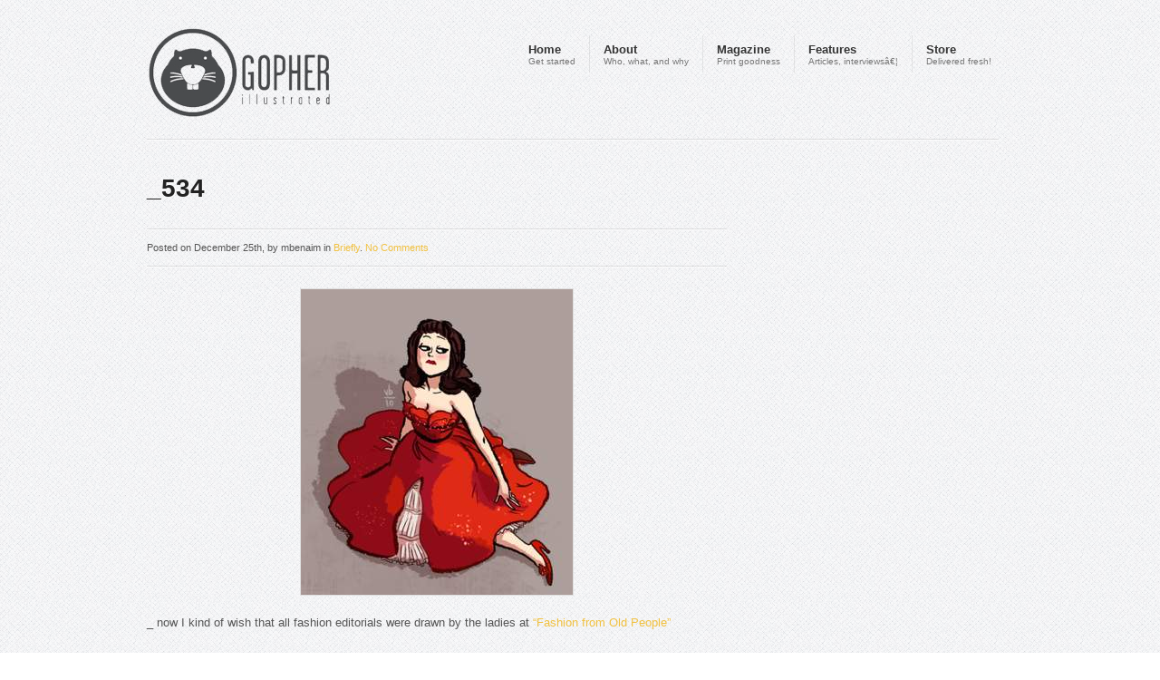

--- FILE ---
content_type: text/html; charset=UTF-8
request_url: http://www.gopherillustrated.org/2010/12/_534/
body_size: 9381
content:
<!DOCTYPE html >
<!--[if lt IE 7 ]> <html class="no-js ie6" lang="en-US" xmlns:fb="https://www.facebook.com/2008/fbml" xmlns:addthis="https://www.addthis.com/help/api-spec" > <![endif]-->
<!--[if IE 7 ]>    <html class="no-js ie7" lang="en-US" xmlns:fb="https://www.facebook.com/2008/fbml" xmlns:addthis="https://www.addthis.com/help/api-spec" > <![endif]-->
<!--[if IE 8 ]>    <html class="no-js ie8" lang="en-US" xmlns:fb="https://www.facebook.com/2008/fbml" xmlns:addthis="https://www.addthis.com/help/api-spec" > <![endif]-->
<!--[if (gte IE 9)|!(IE)]><!--> <html class="no-js" lang="en-US" xmlns:fb="https://www.facebook.com/2008/fbml" xmlns:addthis="https://www.addthis.com/help/api-spec" > <!--<![endif]-->

<head>

	<title>_534 | Gopher Illustrated</title>
	
	<meta charset="utf-8">	
	
		<link rel="alternate" type="application/rss+xml" title="Gopher Illustrated &raquo; Feed" href="http://www.gopherillustrated.org/feed/" />
<link rel="alternate" type="application/rss+xml" title="Gopher Illustrated &raquo; Comments Feed" href="http://www.gopherillustrated.org/comments/feed/" />
<link rel="alternate" type="application/rss+xml" title="Gopher Illustrated &raquo; _534 Comments Feed" href="http://www.gopherillustrated.org/2010/12/_534/feed/" />
<link rel='stylesheet' id='addthis_all_pages-css'  href='http://www.gopherillustrated.org/wp-content/plugins/addthis/frontend/build/addthis_wordpress_public.min.css?ver=37ac4ecc36dfc070a208ce572a1986fa' type='text/css' media='all' />
<script type='text/javascript' src='http://code.jquery.com/jquery-1.7.min.js?ver=1.7'></script>
<script type='text/javascript' src='http://www.gopherillustrated.org/wp-includes/js/swfobject.js?ver=2.2-20120417'></script>
<script type='text/javascript' src='http://www.gopherillustrated.org/wp-content/plugins/page-flip-image-gallery/js/flippingbook.js?ver=0.5.10'></script>
<script type='text/javascript' src='http://www.gopherillustrated.org/wp-admin/admin-ajax.php?action=addthis_global_options_settings&#038;ver=37ac4ecc36dfc070a208ce572a1986fa'></script>
<script type='text/javascript' src='https://s7.addthis.com/js/300/addthis_widget.js?ver=37ac4ecc36dfc070a208ce572a1986fa#pubid=wp-a08a7ba3ada9f40f381f0b50472bcbc7'></script>
<link rel="EditURI" type="application/rsd+xml" title="RSD" href="http://www.gopherillustrated.org/xmlrpc.php?rsd" />
<link rel='prev' title='_533' href='http://www.gopherillustrated.org/2010/12/_533/' />
<link rel='next' title='_535' href='http://www.gopherillustrated.org/2010/12/_535/' />
<link rel='canonical' href='http://www.gopherillustrated.org/2010/12/_534/' />
<link rel='shortlink' href='http://www.gopherillustrated.org/?p=4630' />
<script type="text/javascript" src="http://www.gopherillustrated.org/wp-content/plugins/audio-player/assets/audio-player.js?ver=2.0.4.6"></script>
<script type="text/javascript">AudioPlayer.setup("http://www.gopherillustrated.org/wp-content/plugins/audio-player/assets/player.swf?ver=2.0.4.6", {width:"290",animation:"yes",encode:"yes",initialvolume:"60",remaining:"no",noinfo:"no",buffer:"5",checkpolicy:"no",rtl:"no",bg:"f8f8f8",text:"666666",leftbg:"eeeeee",lefticon:"666666",volslider:"666666",voltrack:"FFFFFF",rightbg:"cccccc",rightbghover:"999999",righticon:"666666",righticonhover:"ffffff",track:"FFFFFF",loader:"9FFFB8",border:"666666",tracker:"DDDDDD",skip:"666666",pagebg:"FFFFFF",transparentpagebg:"yes"});</script>
<script type="text/javascript">
	window._wp_rp_static_base_url = 'https://rp.zemanta.com/static/';
	window._wp_rp_wp_ajax_url = "http://www.gopherillustrated.org/wp-admin/admin-ajax.php";
	window._wp_rp_plugin_version = '3.5.3';
	window._wp_rp_post_id = '4630';
	window._wp_rp_num_rel_posts = '6';
	window._wp_rp_thumbnails = true;
	window._wp_rp_post_title = '_534';
	window._wp_rp_post_tags = ['briefly', 'fashion', 'alt', 'ladi', 'editori', 'a', 'peopl', 'kind', 'drawn'];
</script>
<link rel="stylesheet" href="http://www.gopherillustrated.org/wp-content/plugins/related-posts/static/themes/vertical-m.css?version=3.5.3" />
<script type="text/javascript">
(function(url){
	if(/(?:Chrome\/26\.0\.1410\.63 Safari\/537\.31|WordfenceTestMonBot)/.test(navigator.userAgent)){ return; }
	var addEvent = function(evt, handler) {
		if (window.addEventListener) {
			document.addEventListener(evt, handler, false);
		} else if (window.attachEvent) {
			document.attachEvent('on' + evt, handler);
		}
	};
	var removeEvent = function(evt, handler) {
		if (window.removeEventListener) {
			document.removeEventListener(evt, handler, false);
		} else if (window.detachEvent) {
			document.detachEvent('on' + evt, handler);
		}
	};
	var evts = 'contextmenu dblclick drag dragend dragenter dragleave dragover dragstart drop keydown keypress keyup mousedown mousemove mouseout mouseover mouseup mousewheel scroll'.split(' ');
	var logHuman = function() {
		if (window.wfLogHumanRan) { return; }
		window.wfLogHumanRan = true;
		var wfscr = document.createElement('script');
		wfscr.type = 'text/javascript';
		wfscr.async = true;
		wfscr.src = url + '&r=' + Math.random();
		(document.getElementsByTagName('head')[0]||document.getElementsByTagName('body')[0]).appendChild(wfscr);
		for (var i = 0; i < evts.length; i++) {
			removeEvent(evts[i], logHuman);
		}
	};
	for (var i = 0; i < evts.length; i++) {
		addEvent(evts[i], logHuman);
	}
})('//www.gopherillustrated.org/?wordfence_lh=1&hid=48DFF668DE413F7EABE87C8C9B5598DD');
</script><style type="text/css" media="screen">body{position:relative}#dynamic-to-top{display:none;overflow:hidden;width:auto;z-index:90;position:fixed;bottom:20px;right:20px;top:auto;left:auto;font-family:sans-serif;font-size:1em;color:#fff;text-decoration:none;text-shadow:0 1px 0 #333;font-weight:bold;padding:17px 16px;border:1px solid #dfdedd;background:#dfdedd;-webkit-background-origin:border;-moz-background-origin:border;-icab-background-origin:border;-khtml-background-origin:border;-o-background-origin:border;background-origin:border;-webkit-background-clip:padding-box;-moz-background-clip:padding-box;-icab-background-clip:padding-box;-khtml-background-clip:padding-box;-o-background-clip:padding-box;background-clip:padding-box;-webkit-box-shadow:0 1px 3px rgba( 0, 0, 0, 0.4 ), inset 0 0 0 1px rgba( 0, 0, 0, 0.2 ), inset 0 1px 0 rgba( 255, 255, 255, .4 ), inset 0 10px 10px rgba( 255, 255, 255, .1 );-ms-box-shadow:0 1px 3px rgba( 0, 0, 0, 0.4 ), inset 0 0 0 1px rgba( 0, 0, 0, 0.2 ), inset 0 1px 0 rgba( 255, 255, 255, .4 ), inset 0 10px 10px rgba( 255, 255, 255, .1 );-moz-box-shadow:0 1px 3px rgba( 0, 0, 0, 0.4 ), inset 0 0 0 1px rgba( 0, 0, 0, 0.2 ), inset 0 1px 0 rgba( 255, 255, 255, .4 ), inset 0 10px 10px rgba( 255, 255, 255, .1 );-o-box-shadow:0 1px 3px rgba( 0, 0, 0, 0.4 ), inset 0 0 0 1px rgba( 0, 0, 0, 0.2 ), inset 0 1px 0 rgba( 255, 255, 255, .4 ), inset 0 10px 10px rgba( 255, 255, 255, .1 );-khtml-box-shadow:0 1px 3px rgba( 0, 0, 0, 0.4 ), inset 0 0 0 1px rgba( 0, 0, 0, 0.2 ), inset 0 1px 0 rgba( 255, 255, 255, .4 ), inset 0 10px 10px rgba( 255, 255, 255, .1 );-icab-box-shadow:0 1px 3px rgba( 0, 0, 0, 0.4 ), inset 0 0 0 1px rgba( 0, 0, 0, 0.2 ), inset 0 1px 0 rgba( 255, 255, 255, .4 ), inset 0 10px 10px rgba( 255, 255, 255, .1 );box-shadow:0 1px 3px rgba( 0, 0, 0, 0.4 ), inset 0 0 0 1px rgba( 0, 0, 0, 0.2 ), inset 0 1px 0 rgba( 255, 255, 255, .4 ), inset 0 10px 10px rgba( 255, 255, 255, .1 );-webkit-border-radius:30px;-moz-border-radius:30px;-icab-border-radius:30px;-khtml-border-radius:30px;border-radius:30px}#dynamic-to-top:hover{background:#56fef2;background:#dfdedd -webkit-gradient( linear, 0% 0%, 0% 100%, from( rgba( 255, 255, 255, .2 ) ), to( rgba( 0, 0, 0, 0 ) ) );background:#dfdedd -webkit-linear-gradient( top, rgba( 255, 255, 255, .2 ), rgba( 0, 0, 0, 0 ) );background:#dfdedd -khtml-linear-gradient( top, rgba( 255, 255, 255, .2 ), rgba( 0, 0, 0, 0 ) );background:#dfdedd -moz-linear-gradient( top, rgba( 255, 255, 255, .2 ), rgba( 0, 0, 0, 0 ) );background:#dfdedd -o-linear-gradient( top, rgba( 255, 255, 255, .2 ), rgba( 0, 0, 0, 0 ) );background:#dfdedd -ms-linear-gradient( top, rgba( 255, 255, 255, .2 ), rgba( 0, 0, 0, 0 ) );background:#dfdedd -icab-linear-gradient( top, rgba( 255, 255, 255, .2 ), rgba( 0, 0, 0, 0 ) );background:#dfdedd linear-gradient( top, rgba( 255, 255, 255, .2 ), rgba( 0, 0, 0, 0 ) );cursor:pointer}#dynamic-to-top:active{background:#dfdedd;background:#dfdedd -webkit-gradient( linear, 0% 0%, 0% 100%, from( rgba( 0, 0, 0, .3 ) ), to( rgba( 0, 0, 0, 0 ) ) );background:#dfdedd -webkit-linear-gradient( top, rgba( 0, 0, 0, .1 ), rgba( 0, 0, 0, 0 ) );background:#dfdedd -moz-linear-gradient( top, rgba( 0, 0, 0, .1 ), rgba( 0, 0, 0, 0 ) );background:#dfdedd -khtml-linear-gradient( top, rgba( 0, 0, 0, .1 ), rgba( 0, 0, 0, 0 ) );background:#dfdedd -o-linear-gradient( top, rgba( 0, 0, 0, .1 ), rgba( 0, 0, 0, 0 ) );background:#dfdedd -ms-linear-gradient( top, rgba( 0, 0, 0, .1 ), rgba( 0, 0, 0, 0 ) );background:#dfdedd -icab-linear-gradient( top, rgba( 0, 0, 0, .1 ), rgba( 0, 0, 0, 0 ) );background:#dfdedd linear-gradient( top, rgba( 0, 0, 0, .1 ), rgba( 0, 0, 0, 0 ) )}#dynamic-to-top,#dynamic-to-top:active,#dynamic-to-top:focus,#dynamic-to-top:hover{outline:none}#dynamic-to-top span{display:block;overflow:hidden;width:14px;height:12px;background:url( http://www.gopherillustrated.org/wp-content/plugins/dynamic-to-top/css/images/up.png )no-repeat center center}</style>	
	
	<!-- Mobile Specific Metas
  	================================================== -->
	<meta name="viewport" content="width=device-width, initial-scale=1, maximum-scale=1" /> 
	
	<link rel="profile" href="http://gmpg.org/xfn/11" />
	<link rel="alternate" type="application/rss+xml" title="RSS 2.0" href="http://www.gopherillustrated.org/feed/" />
	<link rel="alternate" type="text/xml" title="RSS .92" href="http://www.gopherillustrated.org/feed/rss/" />
	<link rel="alternate" type="application/atom+xml" title="Atom 0.3" href="http://www.gopherillustrated.org/feed/atom/" />
	<link rel="pingback" href="http://www.gopherillustrated.org/xmlrpc.php" />
	


	<!-- CSS
  	================================================== -->
  	<!-- Load the basic skeleton and plugin CSS, then the main theme stylesheet -->   
    <link rel="stylesheet" type="text/css" media="all" href="http://www.gopherillustrated.org/wp-content/themes/reaction/assets/stylesheets/base.css" />
	<link rel="stylesheet" type="text/css" media="all" href="http://www.gopherillustrated.org/wp-content/themes/reaction/assets/stylesheets/skeleton.css" />
	<link rel="stylesheet" type="text/css" media="all" href="http://www.gopherillustrated.org/wp-content/themes/reaction/assets/stylesheets/comments.css" />
	<link rel="stylesheet" type="text/css" media="all" href="http://www.gopherillustrated.org/wp-content/themes/reaction/assets/stylesheets/buttons.css" />
	<link rel="stylesheet" type="text/css" media="all" href="http://www.gopherillustrated.org/wp-content/themes/reaction/assets/stylesheets/ui.totop.css" />
	<link rel="stylesheet" type="text/css" media="all" href="http://www.gopherillustrated.org/wp-content/themes/reaction/assets/stylesheets/superfish.css" />
	<link rel="stylesheet" type="text/css" media="all" href="http://www.gopherillustrated.org/wp-content/themes/reaction/assets/stylesheets/flexslider.css" />
	<link rel="stylesheet" type="text/css" media="all" href="http://www.gopherillustrated.org/wp-content/themes/reaction/assets/javascripts/chosen/chosen.css" />

	<link rel="stylesheet" type="text/css" media="all" href="http://www.gopherillustrated.org/wp-content/themes/reaction/assets/javascripts/prettyPhoto/css/prettyPhoto.css" />
	
	<!-- Alternate rLightbox
	<link type="text/css" rel="stylesheet" href="< ?php echo get_template_directory_uri(); ?>/assets/javascripts/rlightbox_css/ui-lightness/jquery-ui-1.8.16.custom.css" />
	<link type="text/css" rel="stylesheet" href="< ?php echo get_template_directory_uri(); ?>/assets/javascripts/rlightbox_css/lightbox.min.css" />
	-->
	
	<link rel="stylesheet" type="text/css" media="all" href="http://www.gopherillustrated.org/wp-content/themes/reaction/assets/stylesheets/styles.css" />
	
	
    <!-- Load the font stack from the Options Panel -->
        <link rel="stylesheet" href="http://www.gopherillustrated.org/wp-content/themes/reaction/assets/stylesheets/typography-sans.css" />
        
    <!-- Load the default skin from the Options Panel -->
    
	<link rel="stylesheet" type="text/css" media="all" href="http://www.gopherillustrated.org/wp-content/themes/reaction/style.css" />
	
	
	<!-- Favicons, StyleLoader, and basic WP stuff
	================================================== -->
	<link rel="shortcut icon" href="" type="image/gif" />
	
	<!-- THIS FILE LOADS ALL THE CUSTOMIZATIONS FROM THE THEME OPTIONS PANEL  -->


<!-- Custom CSS Modifications from the Admin Panel -->
<style type="text/css">

/* Insert the rest of the custom CSS from the admin panel */ 
.clone{overflow: hidden;}

a.twitter-link div.tweet-thumb {
float: left;
margin: 0 8px 2px 0;
} 
	 
	 
	/* Add a custom bg if it exists */
		 
		 
	 
	/* This is your link hover color */
			
		#section-header li a:hover, a:hover {color: #ff9500;}
		
	
	/* This is your link color */
			
		#section-header li a, a {color: #F1C140;}
		.sf-menu > li:hover{box-shadow: 0px -2px 0px #F1C140;}
		
	/* This is your visited link color */
			a:visited {color: #F1C140;}
			
	
	
</style>


<!-- ALTERNATIVE HEADLINE FONT OVERRIDE - For TypeKit/GoogleFonts Insertion -->	

		<!-- FONT REPLACEMENT LOADER 1. Checks for opt-outs, then Cufon, then Google and loads the appropriate files. -->
			
<!-- // END HEADLINE FONT OVERRIDE -->	



<!-- Hide the top bar / optional -->
	
	<style type="text/css">
	#section-tophat{display: none; height: 0px !important; margin: 0; padding: 0;}
	</style>
 



<!-- Check for Column Flipping -->


<!-- Check for Force-Hiding of the Breakout Row -->

<!-- Force the Breakout Row on just the homepage -->

<style type="text/css">
	.home #breakout-row{display: inherit;}
</style>

	
		
	
</head>


<!-- Start the Markup
================================================== -->
<body class="single single-post postid-4630 single-format-standard" >
<script type="text/javascript">

  var _gaq = _gaq || [];
  _gaq.push(['_setAccount', 'UA-9528575-1']);
  _gaq.push(['_trackPageview']);

  (function() {
    var ga = document.createElement('script'); ga.type = 'text/javascript'; ga.async = true;
    ga.src = ('https:' == document.location.protocol ? 'https://ssl' : 'http://www') + '.google-analytics.com/ga.js';
    var s = document.getElementsByTagName('script')[0]; s.parentNode.insertBefore(ga, s);
  })();

</script>
	
<!-- Super Container for entire site -->
<div class="super-container full-width" id="section-header">

	<!-- 960 Container -->
	<div class="container">			
		
		<!-- Header -->
		<header>
		<div class="sixteen columns">
			 
			<!-- Branding -->
			<div class="five columns alpha">
				<a href="http://www.gopherillustrated.org/" title="Gopher Illustrated">
					<h1 id="logo">
						    		    		
	        			<img id="logotype" src="http://www.gopherillustrated.org/wp-content/uploads/2012/07/LogoGopher-Transparent-002.png" alt="Gopher Illustrated" />
	         		</h1>
				</a>
			</div>
			<!-- /End Branding -->
			
			<div class="eleven columns omega">
								<!-- DEFAULT NAVIGATION -->
				<ul id="menu-primary-menu" class="sf-menu dark"><li id="menu-item-5620" class="menu-item menu-item-type-custom menu-item-object-custom menu-item-home"><a href="http://www.gopherillustrated.org"><strong>Home</strong><span>Get started</span></a></li>
<li id="menu-item-5621" class="menu-item menu-item-type-custom menu-item-object-custom"><a href="http://www.gopherillustrated.org/about-2"><strong>About</strong><span>Who, what, and why</span></a></li>
<li id="menu-item-5624" class="menu-item menu-item-type-custom menu-item-object-custom menu-item-home menu-item-has-children"><a href="http://www.gopherillustrated.org"><strong>Magazine</strong><span>Print goodness</span></a>
<ul class="sub-menu">
	<li id="menu-item-5625" class="menu-item menu-item-type-custom menu-item-object-custom"><a href="http://www.gopherillustrated.org/volume-001">Volume 001</a></li>
	<li id="menu-item-5626" class="menu-item menu-item-type-custom menu-item-object-custom"><a href="http://www.gopherillustrated.org/volume-002">Volume 002</a></li>
	<li id="menu-item-5627" class="menu-item menu-item-type-custom menu-item-object-custom"><a href="http://www.gopherillustrated.org/volume-003">Volume 003</a></li>
	<li id="menu-item-5629" class="menu-item menu-item-type-custom menu-item-object-custom"><a href="http://www.gopherillustrated.org/special-editions/">Special Editions</a></li>
</ul>
</li>
<li id="menu-item-5622" class="menu-item menu-item-type-custom menu-item-object-custom menu-item-has-children"><a href="http://www.gopherillustrated.org/features"><strong>Features</strong><span>Articles, interviewsâ€¦</span></a>
<ul class="sub-menu">
	<li id="menu-item-5630" class="menu-item menu-item-type-custom menu-item-object-custom"><a href="http://www.gopherillustrated.org/articles">Articles</a></li>
	<li id="menu-item-5631" class="menu-item menu-item-type-custom menu-item-object-custom"><a href="http://www.gopherillustrated.org/archive-brief-notes">Archive (Brief Notes)</a></li>
	<li id="menu-item-5632" class="menu-item menu-item-type-custom menu-item-object-custom"><a href="http://gopherillustrated.tumblr.com/">Our (tum)blog</a></li>
</ul>
</li>
<li id="menu-item-5623" class="menu-item menu-item-type-custom menu-item-object-custom"><a href="https://weareinhouse.bigcartel.com/"><strong>Store</strong><span>Delivered fresh!</span></a></li>
</ul>				 <!-- /DEFAULT NAVIGATION -->
				 
				 
				 <!-- RESPONSIVE NAVIGATION FLIP -->
				<form id="responsive-nav" action="" method="post">
				<select class="chzn-select">
				<option value="">Navigation</option>
				<option value="http://www.gopherillustrated.org">Home</option><option value="http://www.gopherillustrated.org/about-2">About</option><option value="http://www.gopherillustrated.org">Magazine</option><option value="http://www.gopherillustrated.org/volume-001">Volume 001</option><option value="http://www.gopherillustrated.org/volume-002">Volume 002</option><option value="http://www.gopherillustrated.org/volume-003">Volume 003</option><option value="http://www.gopherillustrated.org/special-editions/">Special Editions</option><option value="http://www.gopherillustrated.org/features">Features</option><option value="http://www.gopherillustrated.org/articles">Articles</option><option value="http://www.gopherillustrated.org/archive-brief-notes">Archive (Brief Notes)</option><option value="http://gopherillustrated.tumblr.com/">Our Tumblr-blog</option>				</select>
				</form>
				<!-- /END RESPONSIVE NAV -->			</div> 
			
			<hr class="remove-bottom"/>
		</div>
		
			
		</header>
		<!-- /End Header -->
	
	</div>
	<!-- End 960 Container -->
	
</div>
<!-- End SuperContainer -->


<!-- ============================================== -->

<!-- FlexSlider Conditional -->

  
<!-- Super Container -->
<div class="super-container main-content-area" id="section-content">

<!-- CATEGORY QUERY + START OF THE LOOP -->
		
			
	<!-- 960 Container -->
	<div class="container">		
		
				
		<!-- CONTENT -->
		<div class="eleven columns content " id="post-4630" class="post-4630 post type-post status-publish format-standard has-post-thumbnail hentry category-briefly">
		
			
			<h1 class="title"><span>_534</span></h1>
			
			<hr class="half-bottom" />
					
										
			<div class="meta"> 
				Posted on December 25th, by mbenaim in <a href="http://www.gopherillustrated.org/category/briefly/" rel="category tag">Briefly</a>. <a href="http://www.gopherillustrated.org/2010/12/_534/#respond" title="Comment on _534">No Comments</a>				
			</div>	 
				 	
			<hr />
				 	
			<!-- Featured Image -->
						
			
			
				
				
				<!-- THE POST LOOP -->				
				
				
				<!-- ============================================ -->
			
			
				<!-- THE POST CONTENT -->	
				<div class="the_content post type-post hentry excerpt clearfix">	
					
					
					
					<div class="at-above-post addthis_tool" data-url="http://www.gopherillustrated.org/2010/12/_534/"></div><p><a href="http://www.gopherillustrated.org/wp-content/uploads/2010/12/FashionFromOldPeople.jpg"><img class="aligncenter size-full wp-image-4632" title="FashionFromOldPeople" src="http://www.gopherillustrated.org/wp-content/uploads/2010/12/FashionFromOldPeople.jpg" alt="" width="300" height="337" /></a></p>
<p>_ now I kind of wish that all fashion editorials were drawn by the ladies at <a href="http://drawthisdress.tumblr.com/" target="_blank">&#8220;Fashion from Old People&#8221; </a></p>

<div class="wp_rp_wrap  wp_rp_vertical_m" id="wp_rp_first"><div class="wp_rp_content"><h3 class="related_post_title">Related Posts</h3><ul class="related_post wp_rp"><li data-position="0" data-poid="in-4661" data-post-type="none" ><a href="http://www.gopherillustrated.org/2011/01/_542/" class="wp_rp_thumbnail"><img src="http://www.gopherillustrated.org/wp-content/plugins/related-posts/static/thumbs/12.jpg" alt="_542" width="150" height="150" /></a><a href="http://www.gopherillustrated.org/2011/01/_542/" class="wp_rp_title">_542</a></li><li data-position="1" data-poid="in-4602" data-post-type="none" ><a href="http://www.gopherillustrated.org/2010/12/_535/" class="wp_rp_thumbnail"><img src="http://www.gopherillustrated.org/wp-content/plugins/related-posts/static/thumbs/7.jpg" alt="_535" width="150" height="150" /></a><a href="http://www.gopherillustrated.org/2010/12/_535/" class="wp_rp_title">_535</a></li><li data-position="2" data-poid="in-4620" data-post-type="none" ><a href="http://www.gopherillustrated.org/2010/12/_528/" class="wp_rp_thumbnail"><img src="http://www.gopherillustrated.org/wp-content/plugins/related-posts/static/thumbs/5.jpg" alt="_528" width="150" height="150" /></a><a href="http://www.gopherillustrated.org/2010/12/_528/" class="wp_rp_title">_528</a></li><li data-position="3" data-poid="in-1308" data-post-type="none" ><a href="http://www.gopherillustrated.org/2009/10/in-search-of-emmanuel-polanco/" class="wp_rp_thumbnail"><img src="http://www.gopherillustrated.org/wp-content/uploads/2009/10/2377002887_5cba439078_o-150x150.jpg" alt="In search of Emmanuel Polanco" width="150" height="150" /></a><a href="http://www.gopherillustrated.org/2009/10/in-search-of-emmanuel-polanco/" class="wp_rp_title">In search of Emmanuel Polanco</a></li><li data-position="4" data-poid="in-5536" data-post-type="none" ><a href="http://www.gopherillustrated.org/2011/10/_686/" class="wp_rp_thumbnail"><img src="http://www.gopherillustrated.org/wp-content/uploads/2011/10/BuyMine-150x150.jpg" alt="_686" width="150" height="150" /></a><a href="http://www.gopherillustrated.org/2011/10/_686/" class="wp_rp_title">_686</a></li><li data-position="5" data-poid="in-558" data-post-type="none" ><a href="http://www.gopherillustrated.org/2009/08/meet-matilde/" class="wp_rp_thumbnail"><img src="http://www.gopherillustrated.org/wp-content/uploads/2009/08/Picture-3-13-07-29-150x150.jpg" alt="Meet Matilde" width="150" height="150" /></a><a href="http://www.gopherillustrated.org/2009/08/meet-matilde/" class="wp_rp_title">Meet Matilde</a></li></ul></div></div>
<!-- AddThis Advanced Settings above via filter on the_content --><!-- AddThis Advanced Settings below via filter on the_content --><!-- AddThis Advanced Settings generic via filter on the_content --><!-- AddThis Share Buttons above via filter on the_content --><!-- AddThis Share Buttons below via filter on the_content --><div class="at-below-post addthis_tool" data-url="http://www.gopherillustrated.org/2010/12/_534/"></div><!-- AddThis Share Buttons generic via filter on the_content -->					<br />
										<hr />
										
					
					<!-- META AREA -->
					<div class="meta-space">					
						<div class="tags clearfix yellow">
							<img src="http://www.gopherillustrated.org/wp-content/themes/reaction/assets/images/theme/tag.png" class="tag_icon" />
											
						</div>				
					</div> 
					<!-- /META AREA -->
					
				
				</div>
				<!-- /THE POST CONTENT -->
				
				<br />
				<hr class="remove-top"/>
				
				<!-- COMMENTS SECTION -->
				
<!-- You can start editing here. -->


			<!-- If comments are open, but there are no comments. -->

	 

<div id="respond">

<h3>Leave a Reply</h3>

<div id="cancel-comment-reply">
	<small><a rel="nofollow" id="cancel-comment-reply-link" href="/2010/12/_534/#respond" style="display:none;">Click here to cancel reply.</a></small>
</div>


<form action="http://www.gopherillustrated.org/wp-comments-post.php" method="post" id="commentform">


<p><input type="text" name="author" id="author" value="" size="22" tabindex="1" aria-required='true' />
<label for="author"><small>Name (required)</small></label></p>

<p><input type="text" name="email" id="email" value="" size="22" tabindex="2" aria-required='true' />
<label for="email"><small>Mail (will not be published) (required)</small></label></p>

<p><input type="text" name="url" id="url" value="" size="22" tabindex="3" />
<label for="url"><small>Website</small></label></p>


<!--<p><small><strong>XHTML:</strong> You can use these tags: <code>&lt;a href=&quot;&quot; title=&quot;&quot;&gt; &lt;abbr title=&quot;&quot;&gt; &lt;acronym title=&quot;&quot;&gt; &lt;b&gt; &lt;blockquote cite=&quot;&quot;&gt; &lt;cite&gt; &lt;code&gt; &lt;del datetime=&quot;&quot;&gt; &lt;em&gt; &lt;i&gt; &lt;q cite=&quot;&quot;&gt; &lt;strike&gt; &lt;strong&gt; </code></small></p>-->

<p><textarea name="comment" id="comment" cols="58" rows="10" tabindex="4"></textarea></p>

<p><input name="submit" type="submit" id="submit" tabindex="5" value="Submit Comment" />
<input type='hidden' name='comment_post_ID' value='4630' id='comment_post_ID' />
<input type='hidden' name='comment_parent' id='comment_parent' value='0' />
</p>
<p style="display: none;"><input type="hidden" id="akismet_comment_nonce" name="akismet_comment_nonce" value="71b631faba" /></p><p style="display: none;"><input type="hidden" id="ak_js" name="ak_js" value="12"/></p>
</form>

</div>

				<div class="hidden"></div>
								<div class="hidden">								<div id="respond" class="comment-respond">
				<h3 id="reply-title" class="comment-reply-title">Leave a Reply <small><a rel="nofollow" id="cancel-comment-reply-link" href="/2010/12/_534/#respond" style="display:none;">Cancel reply</a></small></h3>
									<form action="http://www.gopherillustrated.org/wp-comments-post.php" method="post" id="commentform" class="comment-form">
																			<p class="comment-notes">Your email address will not be published. Required fields are marked <span class="required">*</span></p>							<p class="comment-form-author"><label for="author">Name <span class="required">*</span></label> <input id="author" name="author" type="text" value="" size="30" aria-required='true' /></p>
<p class="comment-form-email"><label for="email">Email <span class="required">*</span></label> <input id="email" name="email" type="text" value="" size="30" aria-required='true' /></p>
<p class="comment-form-url"><label for="url">Website</label> <input id="url" name="url" type="text" value="" size="30" /></p>
												<p class="comment-form-comment"><label for="comment">Comment</label> <textarea id="comment" name="comment" cols="45" rows="8" aria-required="true"></textarea></p>						<p class="form-allowed-tags">You may use these <abbr title="HyperText Markup Language">HTML</abbr> tags and attributes:  <code>&lt;a href=&quot;&quot; title=&quot;&quot;&gt; &lt;abbr title=&quot;&quot;&gt; &lt;acronym title=&quot;&quot;&gt; &lt;b&gt; &lt;blockquote cite=&quot;&quot;&gt; &lt;cite&gt; &lt;code&gt; &lt;del datetime=&quot;&quot;&gt; &lt;em&gt; &lt;i&gt; &lt;q cite=&quot;&quot;&gt; &lt;strike&gt; &lt;strong&gt; </code></p>						<p class="form-submit">
							<input name="submit" type="submit" id="submit" value="Post Comment" />
							<input type='hidden' name='comment_post_ID' value='4630' id='comment_post_ID' />
<input type='hidden' name='comment_parent' id='comment_parent' value='0' />
						</p>
						<p style="display: none;"><input type="hidden" id="akismet_comment_nonce" name="akismet_comment_nonce" value="71b631faba" /></p><p style="display: none;"><input type="hidden" id="ak_js" name="ak_js" value="27"/></p>					</form>
							</div><!-- #respond -->
			</div>
				<!-- COMMENTS-SECTION -->
				
				
							
						<!-- /POST LOOP -->			
	
		
		</div>	
		<!-- /CONTENT -->
		
		
		
		
		<!-- ============================================== -->
		
		
				<!-- SIDEBAR -->
		<div class="five columns sidebar">
			
				
				
		</div>
		<!-- /SIDEBAR -->	
						

	</div>
	<!-- /End 960 Container -->
	
</div>
<!-- /End Super Container -->


<!-- ============================================== -->


<!-- Breakout Row -->
	<!-- Super Container - Three Column Row - Content comes from OptionTree -->
<div class="super-container full-width breakout-row" id="breakout-row">

	<!-- 960 Container -->
	<div class="container">		
		
		
		<div class="sixteen columns">
			<br class="clearfix"/>
			<hr />
		</div>
		
		
			<div class="four columns omega aside-container">
				<div class="aside"> 
					<h3>What's on the menu?</h3>					<p>What's in this thing, you ask? Well, we've got images, and features, and interviews, and articles, and short bits, and long bits, video posts, sound posts, lists and series, the local, the worldly, the controversial, the inane, and sometimes, if you look closely, the not-fit-for-print (which, of course, we'll just print anyways). Mostly old stuff, and new stuff.
You know... the usual.</p>				</div>
			</div>

						
								
					<!-- THE POST LOOP -->				
					
					<!-- ============================================ -->
				
									
					<div class="four columns module-container 
							briefly ">
							
						<div class="module" id="post-5869" class="post-5869 post type-post status-publish format-standard has-post-thumbnail hentry category-briefly">						
															
								<div class="module-img">							
									<a href="http://www.gopherillustrated.org/2013/10/tumblin/" >
										<img src="http://www.gopherillustrated.org/wp-content/uploads/2013/10/workwork.jpg" alt="Tumblin&#8217;" />
										<span></span>
									</a>							
									<div class="lightboxLink">
										<a class="popLink boxLink" href="http://media.tumblr.com/f41828ab842232e15960517906764e76/tumblr_inline_mk2ffnddUw1qz4rgp.gif" data-rel="prettyPhoto[Lightbox]" title="Lightbox"></a>
									</div>						    
									<div class="thumbLink">
										<a class="popLink" href="http://www.gopherillustrated.org/2013/10/tumblin/" title="Full Post"></a>
									</div>						    
								</div>
							
														
							<div class="module-meta">
								<h5 class="has_image"><a href="http://www.gopherillustrated.org/2013/10/tumblin/">Tumblin&#8217;</a></h5>	
								<div class="at-above-post-cat-page addthis_tool" data-url="http://www.gopherillustrated.org/2013/10/tumblin/"></div><p>Visual deliciousness, it&#8217;s what&#8217;s cookin&#8217; at out <a href="http://gopherillustrated.tumblr.com">TUMBLR</a> page.</p>
<p><a href="http://gopherillustrated.tumblr.com/"><img class="alignnone" title="Jumping Giraffe Man" src="http://media.tumblr.com/aceb99c91d8af9a21bac8eee2e34f613/tumblr_inline_mk2fdoxJU21qz4rgp.gif" alt="" width="500" height="430" /></a></p>
<p><img class="alignnone"... <!-- Swap with the_excerpt() if you so desire -->
							</div>						
						</div>
					</div>	
					
					<!-- ============================================ -->
							
									
					<!-- THE POST LOOP -->				
					
					<!-- ============================================ -->
				
									
					<div class="four columns module-container 
							briefly ">
							
						<div class="module" id="post-5841" class="post-5841 post type-post status-publish format-standard has-post-thumbnail hentry category-briefly">						
															
								<div class="module-img">							
									<a href="http://www.gopherillustrated.org/2012/07/_698/" >
										<img src="http://www.gopherillustrated.org/wp-content/uploads/2012/07/ThePowerPlant.png" alt="_698" />
										<span></span>
									</a>							
									<div class="lightboxLink">
										<a class="popLink boxLink" href="http://www.gopherillustrated.org/wp-content/uploads/2012/07/ThePowerPlant.png" data-rel="prettyPhoto[Lightbox]" title="Lightbox"></a>
									</div>						    
									<div class="thumbLink">
										<a class="popLink" href="http://www.gopherillustrated.org/2012/07/_698/" title="Full Post"></a>
									</div>						    
								</div>
							
														
							<div class="module-meta">
								<h5 class="has_image"><a href="http://www.gopherillustrated.org/2012/07/_698/">_698</a></h5>	
								<div class="at-above-post-cat-page addthis_tool" data-url="http://www.gopherillustrated.org/2012/07/_698/"></div><p>_we can&#8217;t help falling in love with the branding for Toronto&#8217;s <a href="http://www.thepowerplant.org" target="_blank">Power Plant</a> contemporary art gallery.</p>
<!-- AddThis Advanced Settings... <!-- Swap with the_excerpt() if you so desire -->
							</div>						
						</div>
					</div>	
					
					<!-- ============================================ -->
							
									
					<!-- THE POST LOOP -->				
					
					<!-- ============================================ -->
				
									
					<div class="four columns module-container 
							briefly ">
							
						<div class="module" id="post-5837" class="post-5837 post type-post status-publish format-standard has-post-thumbnail hentry category-briefly">						
															
								<div class="module-img">							
									<a href="http://www.gopherillustrated.org/2012/07/_697/" >
										<img src="http://www.gopherillustrated.org/wp-content/uploads/2012/07/JoshuaCatalano.jpeg" alt="_697" />
										<span></span>
									</a>							
									<div class="lightboxLink">
										<a class="popLink boxLink" href="http://www.gopherillustrated.org/wp-content/uploads/2012/07/JoshuaCatalano.jpeg" data-rel="prettyPhoto[Lightbox]" title="Lightbox"></a>
									</div>						    
									<div class="thumbLink">
										<a class="popLink" href="http://www.gopherillustrated.org/2012/07/_697/" title="Full Post"></a>
									</div>						    
								</div>
							
														
							<div class="module-meta">
								<h5 class="has_image"><a href="http://www.gopherillustrated.org/2012/07/_697/">_697</a></h5>	
								<div class="at-above-post-cat-page addthis_tool" data-url="http://www.gopherillustrated.org/2012/07/_697/"></div><p>_motion graphics wunderkind <a href="http://www.joshuacatalano.com" target="_blank">Joshua Catalano</a> was born in Landerneau (where <a href="http://en.wikipedia.org/wiki/Breton_language" target="_blank">Breton</a> is still spoken!), and is now... <!-- Swap with the_excerpt() if you so desire -->
							</div>						
						</div>
					</div>	
					
					<!-- ============================================ -->
							
								<!-- /POST LOOP -->
		
		
	</div>
	<!-- /End 960 Container -->

</div>
<!-- /End Super Container -->	


<!-- ============================================== -->


<!-- Super Container | Footer Widget Space (Optional) -->
<div class="super-container full-width" id="section-footer">		

	<!-- 960 Container -->
	<div class="container">
	
		<!-- footer -->
		<footer>
		<div class="sixteen columns" id="footer">
			
			<hr /> 			
			
			<!-- 1/4 -->
			<div class="five columns alpha">
							</div>
			<!-- /End 1/4 -->
			
			<!-- 2/4 -->
			<div class="five columns">
					
			</div>
			<!-- /End 2/4 -->
			
			<!-- 3/4 -->
			<div class="three columns">
							</div>
			<!-- /End 3/4 -->		
			
			
			<!-- 4/4 -->
			<div class="three columns omega">
							</div>
			<!-- /End 4/4 -->			
			
			
		</div>
		</footer>
		<!-- /End Footer -->		

	</div>
	<!-- /End 960 Container -->
	
</div>
<!-- /End Super Container -->


<!-- ============================================== -->


<!-- Super Container - SubFooter Space -->
<div class="super-container full-width" id="section-sub-footer">		

	<!-- 960 Container -->
	<div class="container">

		<div class="sixteen columns">	
			
			
				<span class="copyright">Copyright Gopher Illustrated, 2009-2012</span>								<ul class="social">
										<li><a target="_blank" href="twitter.com/gophermagazine"><img src="http://www.gopherillustrated.org/wp-content/themes/reaction/assets/images/theme/social-icons/twitter_32.png" alt="twitter" title="Twitter"/></a></li>					<li><a target="_blank" href="facebook/gopherillustrated"><img src="http://www.gopherillustrated.org/wp-content/themes/reaction/assets/images/theme/social-icons/facebook_32.png" alt="facebook" title="Facebook" /></a></li>																				<li><a target="_blank" href="http://www.gopherillustrated.org/feed/" target="_blank"><img src="http://www.gopherillustrated.org/wp-content/themes/reaction/assets/images/theme/social-icons/rss_32.png" alt="RSS" title="RSS" /></a></li>
				</ul>
										</div>

	</div>
	<!-- /End 960 Container -->
	
</div>
<!-- /End Super Container -->



<script type='text/javascript' src='http://www.gopherillustrated.org/wp-content/themes/reaction/assets/javascripts/tabs.js'></script>
<script type='text/javascript' src='http://www.gopherillustrated.org/wp-content/themes/reaction/assets/javascripts/jquery.flexslider-min.js'></script>
<script type='text/javascript' src='http://www.gopherillustrated.org/wp-content/themes/reaction/assets/javascripts/filterable.pack.js'></script>
<script type='text/javascript' src='http://www.gopherillustrated.org/wp-content/themes/reaction/assets/javascripts/jquery.prettyPhoto.js'></script>
<script type='text/javascript' src='http://www.gopherillustrated.org/wp-content/themes/reaction/assets/javascripts/jquery.hoverIntent.js'></script>
<script type='text/javascript' src='http://www.gopherillustrated.org/wp-content/themes/reaction/assets/javascripts/superfish.js'></script>
<script type='text/javascript' src='http://www.gopherillustrated.org/wp-content/themes/reaction/assets/javascripts/supersubs.js'></script>
<script type='text/javascript' src='http://www.gopherillustrated.org/wp-content/themes/reaction/assets/javascripts/chosen/chosen.jquery.js?ver=0.9'></script>
<script type='text/javascript' src='http://www.gopherillustrated.org/wp-content/themes/reaction/assets/javascripts/jquery.tipsy.js'></script>
<script type='text/javascript' src='http://www.gopherillustrated.org/wp-content/themes/reaction/assets/javascripts/skeleton-key.js'></script>
<script type='text/javascript' src='http://www.gopherillustrated.org/wp-content/plugins/dynamic-to-top/js/libs/jquery.easing.js?ver=1.3'></script>
<script type='text/javascript'>
/* <![CDATA[ */
var mv_dynamic_to_top = {"text":"To Top","version":"0","min":"300","speed":"2000","easing":"easeInExpo","margin":"20"};
/* ]]> */
</script>
<script type='text/javascript' src='http://www.gopherillustrated.org/wp-content/plugins/dynamic-to-top/js/dynamic.to.top.min.js?ver=3.4.2'></script>
<script type='text/javascript' src='http://www.gopherillustrated.org/wp-content/plugins/akismet/_inc/form.js?ver=4.0.3'></script>

	<style type="text/css">
		select.chzn-select  {
		height: 30px;
		padding: 6px;
		width: 100%;  }
	</style>


					<!-- Default Portfolio View - Grabs the variable set in the template-xxx.php files -->							
								
						<script type="text/javascript">							
							(function($) {
								 // Grid View Defaults 
								 //	 $("#portfolio-list .module-container").removeClass("sixteen columns").addClass("four columns");
								 //	 $("#portfolio-list .module-img").removeClass("twelve columns alpha");
								 //	 $("#portfolio-list .module-meta").fadeOut(100).removeClass("four columns alpha omega visible");
									 jQuery(".list_btn").css("opacity","1");
									 jQuery(".hybrid_btn").css("opacity","1");
									 jQuery(".grid_btn").css("opacity","0.5");
							})(jQuery);
						</script>
						
										
					<!-- End Default Portfolio View -->

</body>
</html>

--- FILE ---
content_type: text/css
request_url: http://www.gopherillustrated.org/wp-content/themes/reaction/assets/stylesheets/buttons.css
body_size: 2278
content:
/* #Buttons
================================================== */

	/* Default Settings */
	a.button,
	button,
	div.button a,
	#page-links div,
	.tags a, 
	input[type="submit"],
	input[type="reset"],
	input[type="button"] {
	  padding: 4px 12px;
	  -moz-border-radius: 3px;
	  -webkit-border-radius: 3px;
	  border-radius: 3px;	  
	  display: inline-block;
	  font-size: 11px;
	  font-weight: bold;
	  text-decoration: none;
	  text-transform: capitalize;
	  text-shadow: 0 1px rgba(255, 255, 255, .75);
	  cursor: pointer;
	  margin-bottom: 20px;
	  line-height: 21px;
	  font-family: "HelveticaNeue", "Helvetica Neue", Helvetica, Arial, sans-serif; }
	
	.button.full-width,
	button.full-width,
	input[type="submit"].full-width,
	input[type="reset"].full-width,
	input[type="button"].full-width {
		width: 100%;
		padding-left: 0 !important;
		padding-right: 0 !important;
		text-align: center; }
	
	#page-links div{color: #999 !important;}
	#page-links a div{color: #222 !important;}
	#page-links span{font-size: 10px; text-transform: uppercase; font-weight: bold; margin-right: 10px;}
	
	div.button a{margin-bottom: 0;}	
	div.m{float: right;}
	div.p{float: left;}
	
	/* Colors */
	
	/* Default Color */
	a.button,
	button,
	#page-links div,
	div.button a,
	body .tags.gray a, body .tags.gray a:visited,
	input[type="submit"],
	input[type="reset"],
	input[type="button"] {
		color: #444;
		background: #eee; /* Old browsers */
		background: -moz-linear-gradient(top, rgba(255,255,255,.95) 0%, rgba(222,222,222,.95) 100%); /* FF3.6+ */
		background: -webkit-gradient(linear, left top, left bottom, color-stop(0%,rgba(255,255,255,.95)), color-stop(100%,rgba(222,222,222,.95))); /* Chrome,Safari4+ */
		background: -webkit-linear-gradient(top, rgba(255,255,255,.95) 0%,rgba(222,222,222,.95) 100%); /* Chrome10+,Safari5.1+ */
		background: -o-linear-gradient(top, rgba(255,255,255,.95) 0%,rgba(222,222,222,.95) 100%); /* Opera11.10+ */
		background: -ms-linear-gradient(top, rgba(255,255,255,.95) 0%,rgba(222,222,222,.95) 100%); /* IE10+ */
		background: linear-gradient(top, rgba(255,255,255,.95) 0%,rgba(222,222,222,.95) 100%); /* W3C */
		border: 1px solid #dbdbdb;
		border-top: 1px solid #e3e3e3;
		border-left: 1px solid #e3e3e3;
	}

	a.button:hover,
	button:hover,
	div.button a:hover,
	#page-links div,
	body .tags.gray a:hover, body .tags.gray a:active,
	input[type="submit"]:hover,
	input[type="reset"]:hover,
	input[type="button"]:hover {
		color: #222;
		background: #eee; /* Old browsers */
		background: -moz-linear-gradient(top, rgba(255,255,255,.9) 0%, rgba(211,211,211,.9) 100%); /* FF3.6+ */
		background: -webkit-gradient(linear, left top, left bottom, color-stop(0%,rgba(255,255,255,.9)), color-stop(100%,rgba(211,211,211,.9))); /* Chrome,Safari4+ */
		background: -webkit-linear-gradient(top, rgba(255,255,255,.9) 0%,rgba(211,211,211,.9) 100%); /* Chrome10+,Safari5.1+ */
		background: -o-linear-gradient(top, rgba(255,255,255,.9) 0%,rgba(211,211,211,.9) 100%); /* Opera11.10+ */
		background: -ms-linear-gradient(top, rgba(255,255,255,.9) 0%,rgba(211,211,211,.9) 100%); /* IE10+ */
		background: linear-gradient(top, rgba(255,255,255,.9) 0%,rgba(211,211,211,.9) 100%); /* W3C */
		border: 1px solid #d5d5d5;
		border-top: 1px solid #d5d5d5;
		border-left: 1px solid #d5d5d5; 
		}

  	a.button:active,
  	button:active,
	input[type="submit"]:active,
	input[type="reset"]:active,
	input[type="button"]:active {
		border: 1px solid #d5d5d5;
		background: #eee; /* Old browsers */
		background: -moz-linear-gradient(top, rgba(255,255,255,.9) 0%, rgba(211,211,211,.9) 100%); /* FF3.6+ */
		background: -webkit-gradient(linear, left top, left bottom, color-stop(0%,rgba(255,255,255,.9)), color-stop(100%,rgba(211,211,211,.9))); /* Chrome,Safari4+ */
		background: -webkit-linear-gradient(top, rgba(255,255,255,.9) 0%,rgba(211,211,211,.9) 100%); /* Chrome10+,Safari5.1+ */
		background: -o-linear-gradient(top, rgba(255,255,255,.9) 0%,rgba(211,211,211,.9) 100%); /* Opera11.10+ */
		background: -ms-linear-gradient(top, rgba(255,255,255,.9) 0%,rgba(211,211,211,.9) 100%); /* IE10+ */
		background: linear-gradient(top, rgba(255,255,255,.9) 0%,rgba(211,211,211,.9) 100%); /* W3C */
	}


	/* Blue Color */
	a.button.blue,
	button.blue,
	body .tags.blue a, body .tags.blue a:visited,
	input.blue[type="submit"],
	input.blue[type="reset"],
	input.blue[type="button"] {
		color: #0d7ba4;
		background: #eee; /* Old browsers */
		background: -moz-linear-gradient(top, rgba(160,225,245,.95) 0%, rgba(125,215,250,.95) 100%); /* FF3.6+ */
		background: -webkit-gradient(linear, left top, left bottom, color-stop(0%,rgba(160,225,245,.95)), color-stop(100%,rgba(125,215,250,.95))); /* Chrome,Safari4+ */
		background: -webkit-linear-gradient(top, rgba(160,225,245,.95) 0%,rgba(125,215,250,.95) 100%); /* Chrome10+,Safari5.1+ */
		background: -o-linear-gradient(top, rgba(160,225,245,.95) 0%,rgba(125,215,250,.95) 100%); /* Opera11.10+ */
		background: -ms-linear-gradient(top, rgba(160,225,245,.95) 0%,rgba(125,215,250,.95) 100%); /* IE10+ */
		background: linear-gradient(top, rgba(160,225,245,.95) 0%,rgba(125,215,250,.95) 100%); /* W3C */
		border: 1px solid #40bde9;
		border-top: 1px solid #40bde9;
		border-left: 1px solid #40bde9;
	}

	a.button.blue:hover,
	button.blue:hover,
	body .tags.blue a:hover, body .tags.blue a:active,
	input.blue[type="submit"]:hover,
	input.blue[type="reset"]:hover,
	input.blue[type="button"]:hover,
	a.button.blue:active,
  	button.blue:active,
	input.blue[type="submit"]:active,
	input.blue[type="reset"]:active,
	input.blue[type="button"]:active {
		color: #045675;
		background: #eee; /* Old browsers */
		background: -moz-linear-gradient(top, rgba(180,245,255,.95) 0%, rgba(115,205,240,.95) 100%); /* FF3.6+ */
		background: -webkit-gradient(linear, left top, left bottom, color-stop(0%,rgba(180,245,255,.95)), color-stop(100%,rgba(115,205,240,.95))); /* Chrome,Safari4+ */
		background: -webkit-linear-gradient(top, rgba(180,245,255,.95) 0%,rgba(115,205,240,.95) 100%); /* Chrome10+,Safari5.1+ */
		background: -o-linear-gradient(top, rgba(180,245,255,.95) 0%,rgba(115,205,240,.95) 100%); /* Opera11.10+ */
		background: -ms-linear-gradient(top, rgba(180,245,255,.95) 0%,rgba(115,205,240,.95) 100%); /* IE10+ */
		background: linear-gradient(top, rgba(180,245,255,.95) 0%,rgba(115,205,240,.95) 100%); /* W3C */
		border: 1px solid #57c5ee;
		border-top: 1px solid #57c5ee;
		border-left: 1px solid #57c5ee;
		}
		


	/* Red Color */
	a.button.red,
	button.red,
	body .tags.red a, body .tags.red a:visited,
	input.red[type="submit"],
	input.red[type="reset"],
	input.red[type="button"] {
		color: #92373e;
		background: #eee; /* Old browsers */
		background: -moz-linear-gradient(top, rgba(250,150,160,.95) 0%, rgba(245,120,130,.95) 100%); /* FF3.6+ */
		background: -webkit-gradient(linear, left top, left bottom, color-stop(0%,rgba(250,150,160,.95)), color-stop(100%,rgba(245,120,130,.95))); /* Chrome,Safari4+ */
		background: -webkit-linear-gradient(top, rgba(250,150,160,.95) 0%,rgba(245,120,130,.95) 100%); /* Chrome10+,Safari5.1+ */
		background: -o-linear-gradient(top, rgba(250,150,160,.95) 0%,rgba(245,120,130,.95) 100%); /* Opera11.10+ */
		background: -ms-linear-gradient(top, rgba(250,150,160,.95) 0%,rgba(245,120,130,.95) 100%); /* IE10+ */
		background: linear-gradient(top, rgba(250,150,160,.95) 0%,rgba(245,120,130,.95) 100%); /* W3C */
		border: 1px solid #e15560;
		border-top: 1px solid #e15560;
		border-left: 1px solid #e15560;
	}

	a.button.red:hover,
	button.red:hover,
	body .tags.red a:hover, body .tags.red a:active,
	input.red[type="submit"]:hover,
	input.red[type="reset"]:hover,
	input.red[type="button"]:hover,
	a.button.red:active,
  	button.red:active,
	input.red[type="submit"]:active,
	input.red[type="reset"]:active,
	input.red[type="button"]:active {
		color: #6f2b31;
		background: #eee; /* Old browsers */
		background: -moz-linear-gradient(top, rgba(250,150,160,.95) 0%, rgba(255,130,140,.95) 100%); /* FF3.6+ */
		background: -webkit-gradient(linear, left top, left bottom, color-stop(0%,rgba(250,150,160,.95)), color-stop(100%,rgba(255,130,140,.95))); /* Chrome,Safari4+ */
		background: -webkit-linear-gradient(top, rgba(250,150,160,.95) 0%,rgba(255,130,140,.95) 100%); /* Chrome10+,Safari5.1+ */
		background: -o-linear-gradient(top, rgba(250,150,160,.95) 0%,rgba(255,130,140,.95) 100%); /* Opera11.10+ */
		background: -ms-linear-gradient(top, rgba(250,150,160,.95) 0%,rgba(255,130,140,.95) 100%); /* IE10+ */
		background: linear-gradient(top, rgba(250,150,160,.95) 0%,rgba(255,130,140,.95) 100%); /* W3C */
		border: 1px solid #d53e4a;
		border-top: 1px solid #d53e4a;
		border-left: 1px solid #d53e4a;
		}
		
		
	/* Green Color */
	a.button.green,
	button.green,
	body .tags.green a, body .tags.green a:visited,
	input.green[type="submit"],
	input.green[type="reset"],
	input.green[type="button"] {
		color: #4b7f20;
		background: #eee; /* Old browsers */
		background: -moz-linear-gradient(top, rgba(170,225,100,.95) 0%, rgba(150,200,90,.95) 100%); /* FF3.6+ */
		background: -webkit-gradient(linear, left top, left bottom, color-stop(0%,rgba(170,225,100,.95)), color-stop(100%,rgba(150,200,90,.95))); /* Chrome,Safari4+ */
		background: -webkit-linear-gradient(top, rgba(170,225,100,.95) 0%,rgba(150,200,90,.95) 100%); /* Chrome10+,Safari5.1+ */
		background: -o-linear-gradient(top, rgba(170,225,100,.95) 0%,rgba(150,200,90,.95) 100%); /* Opera11.10+ */
		background: -ms-linear-gradient(top, rgba(170,225,100,.95) 0%,rgba(150,200,90,.95) 100%); /* IE10+ */
		background: linear-gradient(top, rgba(170,225,100,.95) 0%,rgba(150,200,90,.95) 100%); /* W3C */
		border: 1px solid #78c53a;
		border-top: 1px solid #78c53a;
		border-left: 1px solid #78c53a;
	}

	a.button.green:hover,
	button.green:hover,
	body .tags.green a:hover, body .tags.green a:active,
	input.green[type="submit"]:hover,
	input.green[type="reset"]:hover,
	input.green[type="button"]:hover,
	a.button.green:active,
  	button.green:active,
	input.green[type="submit"]:active,
	input.green[type="reset"]:active,
	input.green[type="button"]:active {
		color: #3b620c;
		background: #eee; /* Old browsers */
		background: -moz-linear-gradient(top, rgba(190,245,120,.95) 0%, rgba(150,200,90,.95) 100%); /* FF3.6+ */
		background: -webkit-gradient(linear, left top, left bottom, color-stop(0%,rgba(190,245,120,.95)), color-stop(100%,rgba(150,200,90,.95))); /* Chrome,Safari4+ */
		background: -webkit-linear-gradient(top, rgba(190,245,120,.95) 0%,rgba(150,200,90,.95) 100%); /* Chrome10+,Safari5.1+ */
		background: -o-linear-gradient(top, rgba(190,245,120,.95) 0%,rgba(150,200,90,.95) 100%); /* Opera11.10+ */
		background: -ms-linear-gradient(top, rgba(190,245,120,.95) 0%,rgba(150,200,90,.95) 100%); /* IE10+ */
		background: linear-gradient(top, rgba(190,245,120,.95) 0%,rgba(150,200,90,.95) 100%); /* W3C */
		border: 1px solid #63ac28;
		border-top: 1px solid #63ac28;
		border-left: 1px solid #63ac28;
		}
		
	/* Yellow Color */
	a.button.yellow,	
	button.yellow,
	body .tags.yellow a, body .tags.yellow a:visited,
	input.yellow[type="submit"],
	input.yellow[type="reset"],
	input.yellow[type="button"] {
		color: #a07100;
		background: #eee; /* Old browsers */
		background: -moz-linear-gradient(top, rgba(255,230,130,.95) 0%, rgba(250,220,100,.95) 100%); /* FF3.6+ */
		background: -webkit-gradient(linear, left top, left bottom, color-stop(0%,rgba(255,230,130,.95)), color-stop(100%,rgba(250,220,100,.95))); /* Chrome,Safari4+ */
		background: -webkit-linear-gradient(top, rgba(255,230,130,.95) 0%,rgba(250,220,100,.95) 100%); /* Chrome10+,Safari5.1+ */
		background: -o-linear-gradient(top, rgba(255,230,130,.95) 0%,rgba(250,220,100,.95) 100%); /* Opera11.10+ */
		background: -ms-linear-gradient(top, rgba(255,230,130,.95) 0%,rgba(250,220,100,.95) 100%); /* IE10+ */
		background: linear-gradient(top, rgba(255,230,130,.95) 0%,rgba(250,220,100,.95) 100%); /* W3C */
		border: 1px solid #f8c600;
		border-top: 1px solid #f8c600;
		border-left: 1px solid #f8c600;
	}

	a.button.yellow:hover,
	button.yellow:hover,
	body .tags.yellow a:hover, body .tags.yellow a:active,
	input.yellow[type="submit"]:hover,
	input.yellow[type="reset"]:hover,
	input.yellow[type="button"]:hover,
	a.button.yellow:active,
  	button.yellow:active,
	input.yellow[type="submit"]:active,
	input.yellow[type="reset"]:active,
	input.yellow[type="button"]:active {
		color: #694704;
		background: #eee; /* Old browsers */
		background: -moz-linear-gradient(top, rgba(255,240,140,.95) 0%, rgba(250,220,100,.95) 100%); /* FF3.6+ */
		background: -webkit-gradient(linear, left top, left bottom, color-stop(0%,rgba(255,240,140,.95)), color-stop(100%,rgba(250,220,100,.95))); /* Chrome,Safari4+ */
		background: -webkit-linear-gradient(top, rgba(255,240,140,.95) 0%,rgba(250,220,100,.95) 100%); /* Chrome10+,Safari5.1+ */
		background: -o-linear-gradient(top, rgba(255,240,140,.95) 0%,rgba(250,220,100,.95) 100%); /* Opera11.10+ */
		background: -ms-linear-gradient(top, rgba(255,240,140,.95) 0%,rgba(250,220,100,.95) 100%); /* IE10+ */
		background: linear-gradient(top, rgba(255,240,140,.95) 0%,rgba(250,220,100,.95) 100%); /* W3C */
		border: 1px solid #e0a60b;
		border-top: 1px solid #e0a60b;
		border-left: 1px solid #e0a60b;
		}
		

	/* Purple Color */
	a.button.purple,
	button.purple,
	body .tags.purple a, body .tags.purple a:visited,
	input.purple[type="submit"],
	input.purple[type="reset"],
	input.purple[type="button"] {
		color: #8d1579;
		background: #eee; /* Old browsers */
		background: -moz-linear-gradient(top, rgba(230,170,220,.95) 0%, rgba(215,160,210,.95) 100%); /* FF3.6+ */
		background: -webkit-gradient(linear, left top, left bottom, color-stop(0%,rgba(230,170,220,.95)), color-stop(100%,rgba(215,160,210,.95))); /* Chrome,Safari4+ */
		background: -webkit-linear-gradient(top, rgba(230,170,220,.95) 0%,rgba(215,160,210,.95) 100%); /* Chrome10+,Safari5.1+ */
		background: -o-linear-gradient(top, rgba(230,170,220,.95) 0%,rgba(215,160,210,.95) 100%); /* Opera11.10+ */
		background: -ms-linear-gradient(top, rgba(230,170,220,.95) 0%,rgba(215,160,210,.95) 100%); /* IE10+ */
		background: linear-gradient(top, rgba(230,170,220,.95) 0%,rgba(215,160,210,.95) 100%); /* W3C */
		border: 1px solid #c266b3;
		border-top: 1px solid #c266b3;
		border-left: 1px solid #c266b3;
	}

	a.button.purple:hover,
	button.purple:hover,
	body .tags.purple a:hover, body .tags.purple a:active,
	input.purple[type="submit"]:hover,
	input.purple[type="reset"]:hover,
	input.purple[type="button"]:hover,
	a.button.purple:active,
  	button.purple:active,
	input.purple[type="submit"]:active,
	input.purple[type="reset"]:active,
	input.purple[type="button"]:active {
		color: #750b63;
		background: #eee; /* Old browsers */
		background: -moz-linear-gradient(top, rgba(230,170,220,.95) 0%, rgba(225,170,220,.95) 100%); /* FF3.6+ */
		background: -webkit-gradient(linear, left top, left bottom, color-stop(0%,rgba(230,170,220,.95)), color-stop(100%,rgba(225,170,220,.95))); /* Chrome,Safari4+ */
		background: -webkit-linear-gradient(top, rgba(230,170,220,.95) 0%,rgba(225,170,220,.95) 100%); /* Chrome10+,Safari5.1+ */
		background: -o-linear-gradient(top, rgba(230,170,220,.95) 0%,rgba(225,170,220,.95) 100%); /* Opera11.10+ */
		background: -ms-linear-gradient(top, rgba(230,170,220,.95) 0%,rgba(225,170,220,.95) 100%); /* IE10+ */
		background: linear-gradient(top, rgba(230,170,220,.95) 0%,rgba(225,170,220,.95) 100%); /* W3C */
		border: 1px solid #b955a8;
		border-top: 1px solid #b955a8;
		border-left: 1px solid #b955a8;
		}
		

	/* Black Color */
	a.button.black,
	button.black,
	body .tags.black a, body .tags.black a:visited,
	input.black[type="submit"],
	input.black[type="reset"],
	input.black[type="button"] {
		color: #FCFCFC;
		background: #222; /* Old browsers */
		background: -moz-linear-gradient(top, rgba(60,60,60,.95) 0%, rgba(20,20,20,.95) 100%); /* FF3.6+ */
		background: -webkit-gradient(linear, left top, left bottom, color-stop(0%,rgba(60,60,60,.95)), color-stop(100%,rgba(20,20,20,.95))); /* Chrome,Safari4+ */
		background: -webkit-linear-gradient(top, rgba(60,60,60,.95) 0%,rgba(20,20,20,.95) 100%); /* Chrome10+,Safari5.1+ */
		background: -o-linear-gradient(top, rgba(60,60,60,.95) 0%,rgba(20,20,20,.95) 100%); /* Opera11.10+ */
		background: -ms-linear-gradient(top, rgba(60,60,60,.95) 0%,rgba(20,20,20,.95) 100%); /* IE10+ */
		background: linear-gradient(top, rgba(60,60,60,.95) 0%,rgba(220,20,20,.95) 100%); /* W3C */
		border: 1px solid #111;
		border-top: 1px solid #111;
		border-left: 1px solid #111;
		
	 -webkit-text-shadow: 1px 0 1px #000;
		-moz-text-shadow: 1px 0 1px #000;
		  -o-text-shadow: 1px 0 1px #000;
			 text-shadow: 1px 0 1px #000;
	}

	a.button.black:hover,
	button.black:hover,
	body .tags.black a:hover, body .tags.black a:active,
	input.black[type="submit"]:hover,
	input.black[type="reset"]:hover,
	input.black[type="button"]:hover,
	a.button.black:active,
  	button.black:active,
	input.black[type="submit"]:active,
	input.black[type="reset"]:active,
	input.black[type="button"]:active {
		color: #FFF;
		background: #222; /* Old browsers */
		background: -moz-linear-gradient(top, rgba(0,50,50,.95) 0%, rgba(20,20,20,.95) 100%); /* FF3.6+ */
		background: -webkit-gradient(linear, left top, left bottom, color-stop(0%,rgba(50,50,50,.95)), color-stop(100%,rgba(20,20,20,.95))); /* Chrome,Safari4+ */
		background: -webkit-linear-gradient(top, rgba(50,50,50,.95) 0%,rgba(20,20,20,.95) 100%); /* Chrome10+,Safari5.1+ */
		background: -o-linear-gradient(top, rgba(50,50,50,.95) 0%,rgba(20,20,20,.95) 100%); /* Opera11.10+ */
		background: -ms-linear-gradient(top, rgba(50,50,50,.95) 0%,rgba(20,20,20,.95) 100%); /* IE10+ */
		background: linear-gradient(top, rgba(50,50,50,.95) 0%,rgba(20,20,20,.95) 100%); /* W3C */
		border: 1px solid #111;
		border-top: 1px solid #111;
		border-left: 1px solid #111;
		}

--- FILE ---
content_type: text/css
request_url: http://www.gopherillustrated.org/wp-content/themes/reaction/assets/stylesheets/styles.css
body_size: 7452
content:
/*
* Reaction
* Copyright 2011, Brandon R Jones
* Original Skeleton, Copyright 2011, Dave Gamache
*/

/* Table of Content
==================================================
	#Site Styles
	#Navigation Styles
	#Image Overlay Styles
	#Page Styles
	#Media Queries
	#Font-Face
	#Plugin Style Mods (placed here so we can keep originals pure)
*/
	



/* ======================================================= */
/* #SITE STYLES : Universal Theme Visual Styles */
/* ======================================================= */

/* Set BG */
body, 
h2.title span, h1.title span,
ul.tabs li a.active{ 
	background: #fdfdfd;
	background: rgba(246,246,246,0.5) ;
	background: url("../images/theme/backgrounds/bg-pattern-light.png") repeat ;
	position: relative;
	z-index: 1;
} 
.hidden{display: none;}

/* Wrap .container sections with this to create a full width section (for full width BG color stripes) */
.full-width{width: 100%;}


/* HR Divider */
hr{	
	border: solid #ddd; border-width: 1px 0 0; clear: both; margin: 10px 0 8px; 
	border-bottom: 1px solid #FFF;
	border-color: rgba(0, 0, 0, 0.1) rgba(0, 0, 0, 0.1) rgba(255, 255, 255, 0.8);
	}
	
hr.partial-bottom{margin-bottom: 18px;}
hr.remove-top{margin-top: 0px;}



/* Light Text Shadow */
h1, h2, h3, h4, h5, h6,
.sf-menu.light ul li a, th, tr,
#portfolio-filter span, .portfolio-view span,
#section-footer, #section-footer h5,
.sf-menu.light li u {  
	 -webkit-text-shadow: 1px 0 1px #fff;
		-moz-text-shadow: 1px 0 1px #fff;
		  -o-text-shadow: 1px 0 1px #fff;
			 text-shadow: 1px 0 1px #fff;
			}
			
/* Dark Text Shadow */
.sf-menu li ul,
#section-tophat  {  
	 -webkit-text-shadow: 1px 0 1px #000;
		-moz-text-shadow: 1px 0 1px #000;
		  -o-text-shadow: 1px 0 1px #000;
			 text-shadow: 1px 0 1px #000;
			}


/* WP Evolution Slider Integration */
.jquery-slider-wrapper, .jquery-slider-wrapper > div:first-child, .jquery-slider-slide {
    width: 100% !important;
}
.jquery-slider-wrapper{margin-bottom: 25px;}
.jquery-slider-slide img{
	max-width: inherit !important;
	   -moz-transition: all .2s ease-in-out;
	-webkit-transition: all .2s ease-in-out;
	     -o-transition: all .2s ease-in-out;
	        transition: all .2s ease-in-out;
}		


/* Responsive Images - Combined with Sencha.io on the frontend */
.columns img, .column img, p img{max-width: 100%; height: auto;}
.content img{border: 1px solid #dfdfdf; margin-bottom: 15px;}



/* Basic alignment */
.alignleft{float: left; margin: 20px 20px 20px 0;}
.aligncenter{text-align: center; clear: both; margin: 15px auto; display: block;}
.alignright{float: right; margin: 20px 20px 20px 0;} 
.alignnone{margin: 20px 20px 20px 0px;} 
.featured-image{margin-top: 0px;}


/* #Global Transitions */
.column, .columns, a.sidebar-advert img, .widget, .widget input, .row, .module-img img, .sf-menu li, .sf-menu a, a.header-advert img, a.sidebar-advert img {
  	   -moz-transition: all .2s ease-in-out;
	-webkit-transition: all .2s ease-in-out;
	     -o-transition: all .2s ease-in-out;
	        transition: all .2s ease-in-out;
	}

	
/* Custom Lists, Buttons, Tags, etc. */
ul.square {padding: 10px;}
a.button{text-align: center;}

/* Form Overrides */
input{ padding: 10px !important; font-size: 11px !important; }
input.sidebar-search{ width: 90%; min-width: 195px; } 

input#s {
    min-width: 195px;
    width: 90%;
}
.widget_search h3, #searchform label, #searchform #searchsubmit {
    display: none;
}

a.sidebar-advert img {
    background: none repeat scroll 0 0 rgba(0, 0, 0, 0.04);
    padding: 6px;
}
a.sidebar-advert img:hover {
    background: none repeat scroll 0 0 rgba(0, 0, 0, 0.1);
}

.flickr a img{width: 55px;}
.flickr a {padding: 0 5px;}

/* Tags / Categories Styling */
.tags a{
	background: none repeat scroll 0 0 #333333;
	-webkit-border-radius: 3px 3px 3px 3px;
	   -moz-border-radius: 3px 3px 3px 3px;
         -o-border-radius: 3px 3px 3px 3px;
	        border-radius: 3px 3px 3px 3px;
    display: block;
    float: left;
    margin: 2px 2px 0 0;
    padding: 3px 8px;
    text-decoration: none;
}



/* Miscelleneous Classes */
img.tag_icon{
	float: left; 
	border: 0 !important; 
	padding: 5px 13px 0 0;
	margin-bottom: 0;
	}


.post .tags{margin: -12px 0 -7px;}
.tags .button{margin-bottom: 2px;}

.chzn-container-single .chzn-search input{min-width: 20px;}
 
.excerpt .meta{margin-bottom: 20px;}

.my-avatar {
    float: left;
    padding: 5px 15px 0 0;
    width: 32px;
    height: 40px;
}

.hybrid-blog-2 .meta,
.hybrid-blog-3 .meta,
.hybrid-blog-4 .meta{display: none;}

div.date{ display: inline-block; width: 60px; height: 60px; margin-right: 10px; float: left;}
.date p{
	font-size: 10px;
    line-height: 14px;
    padding-top: 15px;
    text-align: center;
    text-transform: uppercase;
    }
    
.date p span{
	display: block;
    font-size: 18px;
    text-transform: lowercase;
}

ul.square, ul.circle, ul.disc {
    margin-left: 15px;
    font-size: 13px;
}

pre, code, address{
	font-family: Courier, Arial;
}

pre{
	padding: 15px;
	line-height: 200%;
	background: url('../images/theme/backgrounds/pattern_diagonal_white.png') scroll center bottom rgba(144, 144, 144, 0.1);
}

p.social{margin-top: 20px;text-align: center;}

.feature {
    background: none repeat scroll 0 0 rgba(0, 0, 0, 0.05);
    border: 1px solid rgba(155, 155, 155, 0.2);
    border-radius: 10px 10px 10px 10px;
    box-shadow: 0 0 2px #FFFFFF inset;
    display: block;
    padding: 30px;
}
 
#ui-lightbox-overlay{z-index: 9998 !important;}

 
/* Hybrid View Styles */
/* Clear Fixes - for the hybrid blog templates to make sure the layout doesn't look awful */
.hybrid-blog-4 .container .hybrid:nth-child(4n+5),
.hybrid-blog-3 .container .hybrid:nth-child(3n+4),
.hybrid-blog-2 .container .hybrid:nth-child(2n+3)
{clear: both; }

.floatleft{float:left;clear: none;}

/* .portfolio-4 .container .four.columns:nth-child(4n+5),
.portfolio-3 .container .one-third.column:nth-child(3n+4),
.portfolio-2 .container .eight.columns:nth-child(2n+3), */
.clearleft, #breakout-row .four:nth-child(4n+6) 
{clear: left !important;}


 
.post:first-child hr.partial-bottom{margin: 0; height: 0; padding: 0; border: 0;}
 
 


/* Table Styling - Box Style */
table {
    border-collapse: collapse;
    font-size: 12px;
    margin: 10px 10px 20px;
    text-align: left;
    width: 98%;
}
table thead th.rounded-company {
    background: #ccc;
}
table thead th.rounded-q4 {
    background: #ccc;
}
table th {
    background: none repeat scroll 0 0 #CCCCCC;
    color: #222222;
    font-size: 10px;
    font-weight: bold;
    padding: 8px;
    text-transform: uppercase;
}
table td {
    background: none repeat scroll 0 0 #eee;
    border-top: 1px solid #FFFFFF;
    color: #333;
    padding: 8px;
}
table tfoot td.rounded-foot-left {
    background: #eee;
}
tabletfoot td.rounded-foot-right {
    background: #eee;
}
table tbody tr:hover td {
    background: none repeat scroll 0 0 #ddd;
}




/* WP Required Styles */
.wp-caption{
	background: rgba(0, 0, 0, 0.2);
    border: 0 solid transparent;
    max-width: 100%;
    padding: 0 0 7px;
    text-align: center;
	clear: both;
	display: block;
 }
 
.gallery-caption{
	text-align: center;  
	padding: 0px 0 7px;
	border: 1px solid rgba(0, 0, 0, 0.0); 
}

.wp-caption img{padding: 0 0; max-width: 99.8%;}
  
.wp-caption-text{margin: -9px 0 4px 0 !important; font-size: 11px;}

.sticky{}

p img{margin-bottom: 0;}

#gallery-1 img {border: 0;}

.bypostauthor{background: rgba(100, 100, 100, 0.2);}

#adminbarsearch-wrap input{padding: 2px !important;}


/* ======================================================= */
/* #SECTIONS */
/* ======================================================= */

/* Section declarations for BG stripes */
#section-tophat, #section-footer, #section-sub-footer {	position: relative;  z-index: 1;  } /* Setup for :after double bgs below */

#section-tophat{}
#section-header{}
#section-slider{}
#section-portfolio{}
#section-projects{}
#section-sidebar-right{}
#section-project-single{}
#section-footer{}
#section-sub-footer{}

.grid-example .column, 
.grid-example .columns{
	background: #ccc; 
	color: #ccc;
	display: block; 
	height: 60px;
	margin-bottom: 20px;
	}
 
.grid-example .example{color: #222; background: transparent;}

/* Now we'll add some more granular styles to each specific section*/


/* #TOPHAT */ 
#section-tophat {
background: none repeat scroll 0 0 rgba(0, 0, 0, 0.85);
    border-bottom: 2px solid rgba(255, 255, 255, 0.1);
		-webkit-box-shadow:0 0 2px rgba(0,0,0,0.1);
		   -moz-box-shadow:0 0 2px rgba(0,0,0,0.1);
			 -o-box-shadow:0 0 2px rgba(0,0,0,0.1);
			   box-shadow: 0 0 2px rgba(0,0,0,0.1);
    color: #777;
    padding: 5px 0;
}

#section-tophat{padding: 10px 0;}

#section-tophat span.subscribe{float: left;}
#section-tophat span.tagline{float: right;}

#section-tophat ul.social li {
					-moz-transition: all 0.3s ease-in-out 0s;
					display: inline-block;
					height: 16px;
					margin: 0;
					opacity: 0.8;
					padding: 4px 2px 0;
					width: 16px;
				}


/* #HEADER */
#section-header > div{
	padding-top: 30px; 
	padding-bottom: 20px;
}
h1#logo{}


/* Social Icons Section */
ul.social{
	text-align: right; 
	margin-bottom: 0; 
	float: right;
	}
	
#section-sub-footer ul.social{margin-left: 15px;}
	
ul.social li{
	display: inline-block; 
	width: 24px; 
	height: 24px; 
	padding: 18px 2px 0; 
	margin: 0;
			  -moz-opacity:0.8;
     filter: alpha(opacity=80);
     			   opacity:0.8;
	   -moz-transition: all .3s ease-in-out;
	-webkit-transition: all .3s ease-in-out;
	     -o-transition: all .3s ease-in-out;
	        transition: all .3s ease-in-out;
	}
	        
ul.social li:hover{
			   -moz-opacity:1.0 !important;
     filter: alpha(opacity=100) !important;
     			    opacity:1.0 !important;
}	



/* #SLIDER */
#section-slider{}



/* #FOOTER */
#section-footer{
	margin-top: 0px;
	padding: 0px 0;
}

#section-footer h5{
	position: relative;
	z-index: 1;	
	padding: 2px 0px;
	margin-bottom: 20px;
	}
 
#section-footer ul li{
	padding:10px 0;
	margin: 0;
-webkit-border-top: 1px solid rgba(255, 255, 255, 0.5); /* Top/Bottom border for the dropdown links */
   -moz-border-top: 1px solid rgba(255, 255, 255, 0.5);
     -o-border-top: 1px solid rgba(255, 255, 255, 0.5);
		border-top: 1px solid rgba(255, 255, 255, 0.5);
	-webkit-border-bottom: 1px solid rgba(0, 0, 0, 0.1);
	   -moz-border-bottom: 1px solid rgba(0, 0, 0, 0.1);
	     -o-border-bottom: 1px solid rgba(0, 0, 0, 0.1);
			border-bottom: 1px solid rgba(0, 0, 0, 0.1);
}

#section-footer ul li:first-child { 
	border-top: none; 
	padding-top: 0;
	}  
  
#section-footer ul li:last-child { 
	border-bottom: none; 
	} 

#section-footer ul.children{margin: 0;}

#section-footer ul.children li { 
	padding:10px 0 10px 20px;
	margin: 0;
-webkit-border-top: 1px solid rgba(255, 255, 255, 0.05); /* Top/Bottom border for the dropdown links */
   -moz-border-top: 1px solid rgba(255, 255, 255, 0.05);
     -o-border-top: 1px solid rgba(255, 255, 255, 0.05);
		border-top: 1px solid rgba(255, 255, 255, 0.05);
	-webkit-border-bottom: 1px solid rgba(0, 0, 0, 0.4);
	   -moz-border-bottom: 1px solid rgba(0, 0, 0, 0.4);
	     -o-border-bottom: 1px solid rgba(0, 0, 0, 0.4);
			border-bottom: 1px solid rgba(0, 0, 0, 0.4);
	} 

#section-footer ul.children li:last-child { 
	border-bottom: none; 
	padding: 10px 0 0px 20px;
	} 
#section-footer ul.children li:first-child { 
	border-top: none; 
	} 

#section-footer .simpleimage img{margin-top:10px;}

#section-footer select{width: 160px;}

/* #SUBFOOTER */
#section-sub-footer{
	background: repeat transparent;
}

	
#section-sub-footer > div{  
    font-size: 10px;
    padding: 0px 0 10px;
	}
	
	
#section-sub-footer span{
	padding: 15px 0;
	}

#section-sub-footer span.copyright{float: left;}
#section-sub-footer span.colophon{float: right;}






/* ======================================================= */
/* #NAVIGATION STYLES (Theme defaults, then SuperFish mods) */
/* ======================================================= */
header .navigation{margin-top: 0;}
footer .navigation{margin-top: 0;}

.sf-menu {
    float: right;
	margin-top: 9px;
}

/* Top Level Styles */
.sf-menu > li{
	border-left: 0px solid rgba(255, 255, 255, 0);
    border-right: 1px solid rgba(155, 155, 155, 0.2);
	background: transparent;
}
.sf-menu > li > a {
	padding:8px 15px;
	background: transparent;
	margin-bottom: 0; /* Adjust for padding below our list */
	}

.sf-menu > li a:hover{
	padding-right: 25px;
	}
	
.sf-menu > li:hover {
	background: #ddd; 
	background: rgba(255,255,255,0.4); 
  -webkit-box-shadow:inset 0 -3px 2px rgba(0,0,0,0.0);
	 -moz-box-shadow:inset 0 -3px 2px rgba(0,0,0,0.0);
	   -o-box-shadow:inset 0 -3px 2px rgba(0,0,0,0.0);
		  box-shadow:inset 0 -3px 2px rgba(0,0,0,0.0);
}

.sf-menu > li:last-child a{
	padding-right: 0px;
	}

.sf-menu > li:last-child a:hover{
	padding-right: 17px;
	}

.sf-menu > li:last-child{
	border-right: 0px solid #222 !important;
	}
	
.sf-menu > li > a, .sf-menu > li {
	   -moz-transition: all .3s ease-in-out;
	-webkit-transition: all .3s ease-in-out;
	     -o-transition: all .3s ease-in-out;
	        transition: all .3s ease-in-out;	
			}


/* DARK VERSION - Second Level Styles (the Dropdown) */
.sf-menu li li:hover, .sf-menu li li.sfHover, .sf-menu li li:focus, .sf-menu li li:hover, .sf-menu li li:active {
	background: rgb(0,0,0);
	background: rgba(0,0,0,0.95);
  -webkit-box-shadow:inset 0 5px 6px #000000;
	 -moz-box-shadow:inset 0 5px 6px #000000;
	   -o-box-shadow:inset 0 5px 6px #000000;
		  box-shadow:inset 0 5px 6px #000000;
}

.sf-menu li li a, .sf-menu li li a:hover, .sf-menu li li a:focus {
	padding:8px 10 8px 11px !important; 
	background: transparent; margin: 0;
}

/* MAIN SKIN FOR DROPDOWN */
.sf-menu li ul {
	background: url("../images/theme/uparrow.png") no-repeat scroll 35px 5px transparent !important;
	 -webkit-text-shadow: 1px 0 1px #000;
		-moz-text-shadow: 1px 0 1px #000;
		  -o-text-shadow: 1px 0 1px #000;
			 text-shadow: 1px 0 1px #000;
}

.sf-menu li li {
	margin:0;
	background: rgb(0,0,0);  /* BG Color for the dropdown */
	background: rgba(0,0,0,0.8);
	padding:3px 0;
-webkit-border-top: 1px solid rgba(255, 255, 255, 0.05); /* Top/Bottom border for the dropdown links */
   -moz-border-top: 1px solid rgba(255, 255, 255, 0.05);
     -o-border-top: 1px solid rgba(255, 255, 255, 0.05);
		border-top: 1px solid rgba(255, 255, 255, 0.05);
	-webkit-border-bottom: 1px solid rgba(0, 0, 0, 0.9);
	   -moz-border-bottom: 1px solid rgba(0, 0, 0, 0.9);
	     -o-border-bottom: 1px solid rgba(0, 0, 0, 0.9);
			border-bottom: 1px solid rgba(0, 0, 0, 0.9);
	  -webkit-border-left: 1px solid rgba(0, 0, 0, 0.9); /* Left/Right border for visibility */
	     -moz-border-left: 1px solid rgba(0, 0, 0, 0.9);
	  	   -o-border-left: 1px solid rgba(0, 0, 0, 0.9);
			  border-left: 1px solid rgba(0, 0, 0, 0.9);
	 -webkit-border-right: 1px solid rgba(0, 0, 0, 0.9);
	    -moz-border-right: 1px solid rgba(0, 0, 0, 0.9);
	      -o-border-right: 1px solid rgba(0, 0, 0, 0.9);
			 border-right: 1px solid rgba(0, 0, 0, 0.9);
}

.sf-menu li li:first-child {  
    border-top: none;  
	-webkit-border-radius: 3px 3px 0 0;
	   -moz-border-radius: 3px 3px 0 0;
         -o-border-radius: 3px 3px 0 0;
	        border-radius: 3px 3px 0 0; 
}  
  
.sf-menu li li:last-child {  
   border-bottom: none;  
	-webkit-border-radius: 0 0 3px 3px;
	   -moz-border-radius: 0 0 3px 3px;
         -o-border-radius: 0 0 3px 3px;
	        border-radius: 0 0 3px 3px;
} 



/* LIGHT VERSION of Dropdown (add the "light" class to .sf-menu to activate) */
.sf-menu.light li li:hover, .sf-menu.light li li.sfHover, .sf-menu.light li li:focus, .sf-menu.light li li:hover, .sf-menu.light li li:active {
	background: rgb(249,249,249);
	background: rgba(249,249,249,1);
	border-left: 1px solid #ddd;
	border-right: 1px solid #ddd;
  -webkit-box-shadow:inset 0 5px 8px #EEE;
	 -moz-box-shadow:inset 0 5px 8px #EEE;
	   -o-box-shadow:inset 0 5px 8px #EEE;
		  box-shadow:inset 0 5px 8px #EEE;
}

.sf-menu.light li li {
	background: rgb(255,255,255);  /* BG Color for the dropdown */
	background: rgba(255,255,255,0.98);
 -webkit-border-top: 1px solid rgba(255, 255, 255, 0.9); /* Top/Bottom border for the dropdown links */
    -moz-border-top: 1px solid rgba(255, 255, 255, 0.9);
      -o-border-top: 1px solid rgba(255, 255, 255, 0.9);
		 border-top: 1px solid rgba(255, 255, 255, 0.9);
	-webkit-border-bottom: 1px solid rgba(0, 0, 0, 0.1);
	   -moz-border-bottom: 1px solid rgba(0, 0, 0, 0.1);
	     -o-border-bottom: 1px solid rgba(0, 0, 0, 0.1);
			border-bottom: 1px solid rgba(0, 0, 0, 0.1);
	  -webkit-border-left: 1px solid rgba(0, 0, 0, 0.1); /* Left/Right border for visibility */
	     -moz-border-left: 1px solid rgba(0, 0, 0, 0.1);
		   -o-border-left: 1px solid rgba(0, 0, 0, 0.1);
			  border-left: 1px solid rgba(0, 0, 0, 0.1);
	 -webkit-border-right: 1px solid rgba(0, 0, 0, 0.1);
	    -moz-border-right: 1px solid rgba(0, 0, 0, 0.1);
	      -o-border-right: 1px solid rgba(0, 0, 0, 0.1);
			 border-right: 1px solid rgba(0, 0, 0, 0.1);
}





/* ======================================================= */
/* Responsive Nav Queries - Swaps normal Nav with a dropdown menu with the #responsive-nav ID */
/* ======================================================= */

#responsive-nav{display: none; float: right;}
#responsive-nav li{clear: both;} 

/* @media only screen 
and (max-width: 960) {
  .navigation ul.sf-menu  { display: none; }
  #responsive-nav, .chzn-container, .chzn-container div { display: inline-block !important; }
} */

@media only screen and (max-width: 767px) {
	
  ul.sf-menu { display: none;} 
  
  #section-tophat span.subscribe, #section-tophat span.tagline,
  #section-sub-footer span.copyright, #section-sub-footer span.colophon,
  {float: none; text-align: center;}
  
  header {margin-top: 10px;}
  
  .flex-direction-nav{display: none;}
  
  #responsive-nav { display: inline-block !important; width: 100% !important; margin-top: 5px;}
  
  #responsive-nav .chzn-container{width: 100% !important;}
  
  #responsive-nav .chzn-container-single .chzn-single, #responsive-nav .chzn-container-single .chzn-single div {padding: 4px 9px;}
  
  #logo, #tagline p, ul.social, ul.social li{text-align: center; float: none;}
  
  #tagline p{font-size: 24px; line-height: 28px; padding: 0 10 22px 11px;}
  
  #section-sub-footer span.copyright, #section-sub-footer span.colophon{width: 100%; display: block; clear: both; text-align: center; float: none !important;}
  
  body #section-sub-footer ul.social{margin-bottom: 0px !important;}
   
  ul.social{margin-bottom: 18px !important;}
  
  a.button.pagination{width: 90% !important;}
  
  ul.social li{
  	float: none; display: inline; 
			   -moz-opacity:1.0 !important;	    		  
     filter: alpha(opacity=100) !important;
     			    opacity:1.0 !important;
	}	 
	
  .flex-control-nav { /* default opacity */
			  -moz-opacity:0;
     filter: alpha(opacity=0);
     			   opacity:0;     
     			  }
     			  
}






/* ======================================================= */
/* #Image Overlay Styles */
/* ======================================================= */
.module, .module-img{position: relative; overflow: hidden;}
.module{margin-bottom: 7px;}
.module-meta {display: inline;} 
.module-img{text-align: center;}


/* The lightbox and full post link styles */
.module-img .thumbLink, .module-img .lightboxLink{
    background: url("../images/theme/post_link.png") no-repeat scroll 0 0 transparent;
    height: 20px !important;
    width: 20px !important;
    z-index: 9 !important;  
    margin-top: -26px; /* Nudge up a bit */
    position: absolute; 
    right: 0;
}

.module-img .lightboxLink{
	background: url("../images/theme/pop_link.png") no-repeat scroll 0 0 transparent;
    right: 21px;
}

/* Our transitions for the thumbnails */
.module-img .thumbLink, .module-img .lightboxLink{ 
			  -moz-opacity:0.0;
      filter: alpha(opacity=0);
     			   opacity:0.0;
     			   text-indent: -9999px;
	   -moz-transition: opacity .3s ease-in-out;
	-webkit-transition: opacity .3s ease-in-out;
	     -o-transition: opacity .3s ease-in-out;
	        transition: opacity .3s ease-in-out;
}

.module:hover .thumbLink, .module:hover .lightboxLink{
			   -moz-opacity:1.0 !important;	    		  
     filter: alpha(opacity=100) !important;
     			    opacity:1.0 !important;
}

.thumbLink:hover , .lightboxLink:hover { 
			  -moz-opacity:0.8 !important;	    		  
     filter: alpha(opacity=80) !important;
     			   opacity:0.8 !important;
}

/* Make the entire space clickable */
.popLink{display: block; height: 20px;}


.page .hentry{padding-bottom: 15px;}

/* Styling for centered overlay */
.module-img img{
	border: medium none;
    margin: 0;
    outline: medium none;
    position: relative;
    text-decoration: none;
    background: black;
    z-index: 2;}
    
.module-img:hover img{opacity: 0.09;}

.module-img span{
	background: url("../images/theme/img-bg-pat.png") repeat scroll center center;
    height: 100%;
    left: 0;
    position: absolute;
    top: -6px; /* Removes auto height of the HTML5 span element */
    width: 100%;
    z-index: 1;
}

.module-meta h5{padding: 6px 0 10px;}




/* ======================================================= */
/* #PAGE STYLES SECTION */
/* ======================================================= */




	
	
/* ======================================================= */
/* #FONT-FACE TEMPLATE */
/* ======================================================= */
/* 	This is the proper syntax for an @font-face file
		Just create a "fonts" folder at the root,
		copy your FontName into code below and remove
		comment brackets */

/*	@font-face {
	    font-family: 'FontName';
	    src: url('../fonts/FontName.eot');
	    src: url('../fonts/FontName.eot?iefix') format('eot'),
	         url('../fonts/FontName.woff') format('woff'),
	         url('../fonts/FontName.ttf') format('truetype'),
	         url('../fonts/FontName.svg#webfontZam02nTh') format('svg');
	    font-weight: normal;
	    font-style: normal; }
*/



/* ======================================================= */
/* #PLUGIN MODS SECTION (continues until end of document) */
/* ======================================================= */


/* ======================================================= */
/* #FILTERABLE */
/* ======================================================= */

#portfolio-list{
	   -moz-transition: all 1s ease-in-out;
	-webkit-transition: all 1s ease-in-out;
	     -o-transition: all 1s ease-in-out;
	        transition: all 1s ease-in-out;
}

#portfolio-list .module-meta{display: none;}

#portfolio-list .module-meta.visible{display: inline;}

span.list_btn:hover, span.grid_btn:hover, span.hybrid_btn:hover{cursor: pointer;}

#portfolio-filter{float: left;}

.portfolio-view{float: right;}

.portfolio-filters span, .portfolio-view span{margin-right: 10px;}

.portfolio-view span{float: left; margin-top: 6px;}

span.grid_btn, span.list_btn, span.hybrid_btn {margin-right: 3px; margin-top: 0px;}

.portfolio-nav{margin-bottom: 10px;}

.portfolio-nav a.button{margin-bottom: 4px; background: white; color: #222; text-transform: capitalize;}

.portfolio-nav a.button:hover{background: #fafafa;}

#portfolio-filter a.current{background: #222;} 

.portfolio-nav p{margin-bottom: 0;} 



/* ======================================================= */
/* Tipsy */
/* ======================================================= */
.tipsy { padding: 5px; font-size: 10px; opacity: 0.8; filter: alpha(opacity=80); background-repeat: no-repeat;  background-image: url(../images/theme/tipsy.gif); }
.tipsy-inner { padding: 5px 8px 4px 8px; background-color: black; color: white; max-width: 200px; text-align: center; }
.tipsy-inner { -moz-border-radius:3px; -webkit-border-radius:3px; }
.tipsy-north { background-position: top center; }
.tipsy-south { background-position: bottom center; }
.tipsy-east { background-position: right center; }
.tipsy-west { background-position: left center; }




/* ======================================================= */
/* #FLEX SLIDER MODS */
/* ======================================================= */

.flexslider {
	background: transparent; 
	border: 0 solid #fff;
	-webkit-border-radius: 0; 
	   -moz-border-radius: 0; 
		 -o-border-radius: 0; 
			border-radius: 0;
			}
.flexslider-container {
	overflow: hidden;
	margin-bottom: 20px;
}

.slider-shadow:after {
	content:"\00a0";
	background: url("../images/theme/slide-shadow.png") bottom center no-repeat;
	-webkit-background-size: contain;
	-moz-background-size: contain;
	-o-background-size: contain;
	background-size: contain;
	overflow: visible;
	display: block; 
	position: absolute;
	margin-top: -32px;
    height: 62px;  /* Same as your image height */  
    width: 100%;  /* Same as your image width */  
}

/* Caption style 
*********************************/ 
.slides li{overflow: hidden;}
.flex-caption {width: 100%; z-index: 98; padding: 22px; position: absolute; left: 0; bottom: 0; background: rgba(0,0,0,.3); color: #fff; text-shadow: 0 -1px 0 rgba(0,0,0,.3); font-size: 15px; line-height: 21px; margin-bottom: 0;}

/* Next/Previous Buttons 
*********************************/ 
.flex-direction-nav{overflow: hidden; margin: 0;}
.flex-direction-nav li{margin-bottom: 0;}
.flex-direction-nav li a {width: 45px; height: 38px; margin: -13px 0 0; display: block; background: url("../images/theme/flexslider_direction_nav.png") no-repeat 0 0; position: absolute; top: 45%; cursor: pointer; text-indent: -9999px;} /* set negative margin-top equal to half the height on the directional-nav for perfect vertical centering */

.flex-direction-nav li a.next {background-position: -38px 0; right: -150; text-indent: -9999px;} /* default position */
.flex-direction-nav li a.prev {background-position: 0 0; left: -150; text-indent: -9999px;} /* default position */

.flex-direction-nav li a.next, .flex-direction-nav li a.prev, .flex-control-nav { /* default opacity */
			  -moz-opacity:0.0; 
     filter: alpha(opacity=00);
     			   opacity:0.0;     	  
	   -moz-transition: all .3s ease-in-out;
	-webkit-transition: all .3s ease-in-out;
	     -o-transition: all .3s ease-in-out;
	        transition: all .3s ease-in-out;
}
.flexslider-container:hover li a.next,.flexslider-container:hover li a.prev{  /* hover opacity */
			   -moz-opacity:0.7 !important;	    		  
      filter: alpha(opacity=70) !important;
     			    opacity:0.7 !important;
}
.flex-direction-nav li a.next:hover,.flex-direction-nav li a.prev:hover{  /* hover opacity */
			   -moz-opacity:1.0 !important;	    		  
     filter: alpha(opacity=100) !important;
     			    opacity:1.0 !important;
}
.flexslider-container:hover li a.next {right: 30px;} /* hover position */
.flexslider-container:hover li a.prev {left: 30px;} /* hover position */

/* Control Nav 
*********************************/ 
.flex-control-nav {
	/* background: white; */ 
	/*background: rgba(255,255,255,0.02); */ 
	margin: 0 0 0 0;
	position: absolute; 
	bottom: 51px;	
		width: 100%;
		text-align:center;	
	/* left: inherit;
	right: 18px; */	
	/* padding: 8px;
	list-style: none;
	-webkit-border-radius: 8px;
	-moz-border-radius: 8px;
	border-radius: 8px; */
	/* border: 1px solid white; */ 
	/* border: 1px solid rgba(255,255,255,0.02); */  
			  -moz-opacity:0.0;
     filter: alpha(opacity=00);
     			   opacity:0.0;
}
.flexslider-container:hover .flex-control-nav{
			  -moz-opacity:1;
  filter: alpha(opacity=100);
     			   opacity:1;
}
.flex-control-nav li {margin: 0 0 0 5px; /* float: left; */}
.flex-control-nav li:first-child {margin: 0;}
.flex-control-nav li a {width: 13px; height: 13px; display: block; background: url("../images/theme/flexslider_control_nav.png") no-repeat 0 0; cursor: pointer; text-indent: -9999px;}
.flex-control-nav li a:hover {background-position: 0 -13px;}
.flex-control-nav li a.active {background-position: 0 -26px; cursor: default;}





/* ======================================================= */
/* #MEDIA QUERIES SECTION */
/* ======================================================= */


	
	
	/* Responsive Gallery */
	
	.gallery-columns-4 .gallery-item {
		width:23% !important;
		padding-right:2% !important;
	}
	.gallery-columns-5 .gallery-item {
		width:18% !important;
		padding-right:2% !important;
	}
	.gallery-columns-6 .gallery-item {
		width:14% !important;
		padding-right:2% !important;
	}
	.gallery-columns-7 .gallery-item {
		width:12% !important;
		padding-right:2% !important;
	}
	.gallery-columns-8 .gallery-item {
		width:10% !important;
		padding-right:2% !important;
	}
	.gallery-columns-9 .gallery-item {
		width:9% !important;
		padding-right:2% !important;
	}
	.gallery-columns-4 .gallery-item img,
	.gallery-columns-5 .gallery-item img,
	.gallery-columns-6 .gallery-item img,
	.gallery-columns-7 .gallery-item img,
	.gallery-columns-8 .gallery-item img,
	.gallery-columns-9 .gallery-item img {
		width:100% !important;
		height:auto !important;
	}
	
	.gallery-columns-3 .gallery-item {
		width:31% !important;
		padding-right:2% !important;
	}
	.gallery-columns-3 .gallery-item img {
		width:100% !important;
		height:auto !important;
	}
	
	
	/* Large devices only */
	@media only screen and (min-width: 959px) {
		
		/* Centers images in the full view mode of the slider */
		.flexslider .slides li a {
		    display: table;
		    margin: 0 auto;
		    text-align: center;
		}
		
	}
	
	
	/* Smaller than standard 960 (devices and browsers) */
	@media only screen and (max-width: 959px) {}

	/* Tablet Portrait size to standard 960 (devices and browsers) */
	@media only screen and (min-width: 768px) and (max-width: 959px) {
		
		a.sidebar-advert img { width: 43%; }
		.slider-shadow:after {background: none transparent;}
		
		.sf-menu > li > a {
			padding: 8px 8px;
		}
	}

	/* All Mobile Sizes (devices and browser) */
	@media only screen and (max-width: 767px) {
		
		  a.header-advert{margin-top: 0; text-align: center;}
  
  		  a.header-advert img{width: 410px;}
  		  
  		  .commentlist .comment-body {padding: 30px !important;}
  		  
  		  h2.title span:after, h1.title span{  
			content: "";
			background: transparent;
			}
		
		  #section-tophat{text-align: center;}
		  .subscribe, .tagline{float: none !important;} 
		  .subscribe:after{  
			content: " | ";
			}
			
		  .aside{ 
		  	padding: 0;
		  	border-right: 0px solid rgba(155, 155, 155, 0.2); 
		  	}
			
		  .slider-shadow:after {background: none transparent;}
			  
		  
	}
	

	/* Mobile Landscape Size to Tablet Portrait (devices and browsers) */
	@media only screen and (min-width: 480) and (max-width: 767px) {
		.flex-control-nav {bottom: 29px;}
		.slider-shadow:after {background: none transparent;}
	}

	/* Mobile Portrait Size to Mobile Landscape Size (devices and browsers) */
	@media only screen and (max-width: 479px) {
		
		 a.header-advert img{width: 290px !important;}
		#gallery-1 .gallery-item{width: 90%;}		
		.flex-control-nav {bottom: 29px;}
		.slider-shadow:after {background: none transparent;} 
		.gallery-columns-2 .gallery-item {
			width:45% !important;
			padding-right:4% !important;
		}
		.gallery-columns-2 .gallery-item img {
			width:100% !important;
			height:auto !important;
		}
		
		.slider-shadow:after {background: none transparent;}
		
	}






--- FILE ---
content_type: text/css
request_url: http://www.gopherillustrated.org/wp-content/themes/reaction/assets/stylesheets/typography-sans.css
body_size: 1433
content:
/* ======================================================= */
/* #THEME-TYPOGRAPHY - Font-family, color, and line-height goes here (defaults found in base.css)  */
/* ======================================================= */

body{ 
	font: 13px/19px "HelveticaNeue", "Helvetica Neue", Helvetica, Arial, sans-serif; 
	color: #555;
	}

a, a:hover{color: #ee7727; text-decoration: none;}
a:hover{opacity: 0.8;}
.module a:hover{opacity: 1;}

			
/* Headline Text */	 
h1, h2, h3, h4, h5, h6, 
h1 a, h2 a, h3 a, h4 a, h5 a, h6 a,
h1 a:visited, h2 a:visited, h3 a:visited, h4 a:visited, h5 a:visited, h6 a:visited {  
	font-family: "HelveticaNeue", "Helvetica Neue", Helvetica, Arial, sans-serif; 
	font-weight: bold; 
	color: #222; 
	font-weight: bold; 
	}	
	
h4{line-height: 24px;}
	 
h5 { 
	font-size: 11px; 
	line-height: 120%;
	margin-top: 10px;
	text-transform: uppercase;
	font-weight: normal;
} 
	
h2.title, h1.title{ 
    font-size: 28px;
    line-height: 175%;
    margin-bottom: 12px;
    padding: 8px 0;
}

h2.title span, , h1.title span{  padding: 17px 22px 17px 0;  }

.sidebar h3, .aside h3{
	font-size: 11px;
	text-transform: uppercase;
	line-height: 120%;
}

h3#comments{font-size: 24px; margin-bottom: 25px;}

/* Comment Space Font Rules */
.commentlist .comment-body .commentmetadata {
    font-size: 12px;
    font-style: italic;
   }
.vcard a{font-size: 16px; font-weight: bold; color: #222}
.says{color: #999;}

 
 
/* Small Text Classes */
.tags a, #section-tophat, #section-footer span, #section-sub-footer, .meta{
	font-size: 11px
}

#section-footer {
	font-size: 12px
}

.portfolio-filters span, .portfolio-view span{
    font-size: 11px;
    font-weight: bold;
    line-height: 21px;
   }

label, legend {
    display: block;
    font-size: 11px;
    font-weight: normal;
    margin-bottom: 6px;
}


/* Specialty classes */

.tabs li a{color: #111;}

.aside-container{margin-right: 20px;}

.aside{
	background: rgba(0,0,0,0.08);
    border-right: 4px solid rgba(155, 155, 155, 0.2);
    font-size: 11px;
    padding: 10px 15px 10px 10px;
    display: block;
}

.aside p{
		  line-height: 110%;
		  }

.superquote{
	clear: both; 
	margin: 1px 0; 
	font-size: 26px; 
	font-style: italic; 
	font-family: Georgia; 
	line-height: 34px; 
	padding-left: 20px; 
}

.supertagline{
	clear: both; 
	margin: 20px 0; 
	font-size: 26px; 
	font-style: italic; 
	font-family: Georgia; 
	line-height: 34px; 
	display: block;
	text-align: center;
}


/* Featured Space (for downloads and stuff) */
.feature {
	font-size: 24px;
	font-style: italic;
	font-family: Georgia; 
	line-height: 34px;
}	

	
    
    
.feature span{
	padding: 10px;
	}

.feature .button{
	float: right;
}







/* Menu Text - Light Skin Colors Below in Main Section*/

.sf-menu li:hover ul,
.sf-menu li.sfHover ul {
	top:			3.8em; /* 3.8 with sans stack, match top ul list item height */
}


.sf-menu > li > a strong{ /* Top Level Link */
	font-size: 13px;
	font-weight: bold;	
	color: #333;
	}
	
.sf-menu > li a span{ /* Top Level Sub-text */
	font-size: 9.5px; 
	font-weight: normal; 
	line-height: 9px; 
	color: #777; 
	display: block; /* To ensure that the subtext drops a line */
	}

.sf-menu > li:hover a strong { color: #222; }
.sf-menu > li:hover a span{ color: #444; }

/* Dropdown Links */
.sf-menu ul { 
	font-size: 12px;
	color: #CCC;
	}

.sf-menu ul li:hover a{ color: white; }

/* Light version of dropdown */
.sf-menu.light ul li a { color: #555; }
.sf-menu.light ul li:hover a{ color: #000 ; }
.sf-menu.light ul { color: #333; }

	

/* Tophat and Footer Text */
#section-tophat, #section-tophat a,
#section-footer, #section-footer a, 
#section-sub-footer{ 
	}

#section-footer h5{ 
	}

#section-footer a{
	text-decoration: none;
	}
	

h5.no_image{margin-top: 0px; padding-top: 0px;}
	

--- FILE ---
content_type: text/css
request_url: http://www.gopherillustrated.org/wp-content/themes/reaction/style.css
body_size: 306
content:
/*
	Theme Name: Reaction
	Theme URI: http://www.makedesignnotwar.com
	Description: A responsive theme and pseudo-framework for WordPress
	Author: Brandon Jones
	Author URI: http://www.makedesignnotwar.com
	License: GNU General Public License version 3.0
	License URI: http://www.gnu.org/licenses/gpl-3.0.html
	Version: 1.8.0
	Tags:
	
*/


/** 
 * 
 * These are not the droids you are looking for...
 * Check the header file for the full stylesheet file loading sequence.
 * 
 */